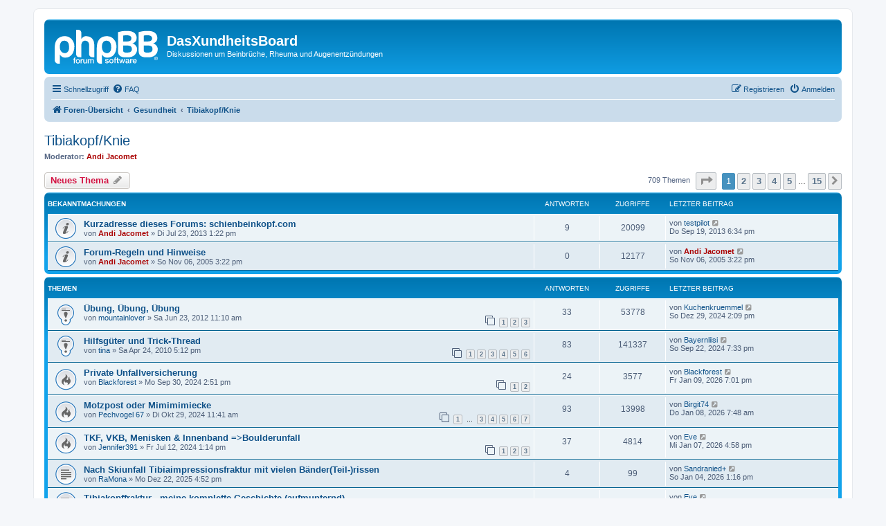

--- FILE ---
content_type: text/html; charset=UTF-8
request_url: https://www.jacomet.ch/themen/board/viewforum.php?f=2&sid=0aea419f9aace0f2899c6caada24651f
body_size: 13189
content:
<!DOCTYPE html>
<html dir="ltr" lang="de">
<head>
<meta charset="utf-8" />
<meta http-equiv="X-UA-Compatible" content="IE=edge">
<meta name="viewport" content="width=device-width, initial-scale=1" />

<title>Tibiakopf/Knie - DasXundheitsBoard</title>


	<link rel="canonical" href="https://www.jacomet.ch/themen/board/viewforum.php?f=2">

<!--
	phpBB style name: prosilver
	Based on style:   prosilver (this is the default phpBB3 style)
	Original author:  Tom Beddard ( http://www.subBlue.com/ )
	Modified by:
-->

<link href="./assets/css/font-awesome.min.css?assets_version=13" rel="stylesheet">
<link href="./styles/prosilver/theme/stylesheet.css?assets_version=13" rel="stylesheet">
<link href="./styles/prosilver/theme/de/stylesheet.css?assets_version=13" rel="stylesheet">




<!--[if lte IE 9]>
	<link href="./styles/prosilver/theme/tweaks.css?assets_version=13" rel="stylesheet">
<![endif]-->


<link href="./ext/phpbb/pages/styles/prosilver/theme/pages_common.css?assets_version=13" rel="stylesheet" media="screen">



</head>
<body id="phpbb" class="nojs notouch section-viewforum ltr ">


<div id="wrap" class="wrap">
	<a id="top" class="top-anchor" accesskey="t"></a>
	<div id="page-header">
		<div class="headerbar" role="banner">
					<div class="inner">

			<div id="site-description" class="site-description">
		<a id="logo" class="logo" href="./index.php?sid=749fe8aa9abd980bf9086da017035a83" title="Foren-Übersicht">
					<span class="site_logo"></span>
				</a>
				<h1>DasXundheitsBoard</h1>
				<p>Diskussionen um Beinbrüche, Rheuma und Augenentzündungen</p>
				<p class="skiplink"><a href="#start_here">Zum Inhalt</a></p>
			</div>

									
			</div>
					</div>
				<div class="navbar" role="navigation">
	<div class="inner">

	<ul id="nav-main" class="nav-main linklist" role="menubar">

		<li id="quick-links" class="quick-links dropdown-container responsive-menu hidden" data-skip-responsive="true">
			<a href="#" class="dropdown-trigger">
				<i class="icon fa-bars fa-fw" aria-hidden="true"></i><span>Schnellzugriff</span>
			</a>
			<div class="dropdown">
				<div class="pointer"><div class="pointer-inner"></div></div>
				<ul class="dropdown-contents" role="menu">
					
					
											<li class="separator"></li>
													<li>
								<a href="./memberlist.php?sid=749fe8aa9abd980bf9086da017035a83" role="menuitem">
									<i class="icon fa-group fa-fw" aria-hidden="true"></i><span>Mitglieder</span>
								</a>
							</li>
																			<li>
								<a href="./memberlist.php?mode=team&amp;sid=749fe8aa9abd980bf9086da017035a83" role="menuitem">
									<i class="icon fa-shield fa-fw" aria-hidden="true"></i><span>Das Team</span>
								</a>
							</li>
																<li class="separator"></li>

									</ul>
			</div>
		</li>

				<li data-skip-responsive="true">
			<a href="/themen/board/app.php/help/faq?sid=749fe8aa9abd980bf9086da017035a83" rel="help" title="Häufig gestellte Fragen" role="menuitem">
				<i class="icon fa-question-circle fa-fw" aria-hidden="true"></i><span>FAQ</span>
			</a>
		</li>
						
			<li class="rightside"  data-skip-responsive="true">
			<a href="./ucp.php?mode=login&amp;redirect=viewforum.php%3Ff%3D2&amp;sid=749fe8aa9abd980bf9086da017035a83" title="Anmelden" accesskey="x" role="menuitem">
				<i class="icon fa-power-off fa-fw" aria-hidden="true"></i><span>Anmelden</span>
			</a>
		</li>
					<li class="rightside" data-skip-responsive="true">
				<a href="./ucp.php?mode=register&amp;sid=749fe8aa9abd980bf9086da017035a83" role="menuitem">
					<i class="icon fa-pencil-square-o  fa-fw" aria-hidden="true"></i><span>Registrieren</span>
				</a>
			</li>
						</ul>

	<ul id="nav-breadcrumbs" class="nav-breadcrumbs linklist navlinks" role="menubar">
				
		
		<li class="breadcrumbs" itemscope itemtype="https://schema.org/BreadcrumbList">

			
							<span class="crumb" itemtype="https://schema.org/ListItem" itemprop="itemListElement" itemscope><a itemprop="item" href="./index.php?sid=749fe8aa9abd980bf9086da017035a83" accesskey="h" data-navbar-reference="index"><i class="icon fa-home fa-fw"></i><span itemprop="name">Foren-Übersicht</span></a><meta itemprop="position" content="1" /></span>

											
								<span class="crumb" itemtype="https://schema.org/ListItem" itemprop="itemListElement" itemscope data-forum-id="5"><a itemprop="item" href="./viewforum.php?f=5&amp;sid=749fe8aa9abd980bf9086da017035a83"><span itemprop="name">Gesundheit</span></a><meta itemprop="position" content="2" /></span>
															
								<span class="crumb" itemtype="https://schema.org/ListItem" itemprop="itemListElement" itemscope data-forum-id="2"><a itemprop="item" href="./viewforum.php?f=2&amp;sid=749fe8aa9abd980bf9086da017035a83"><span itemprop="name">Tibiakopf/Knie</span></a><meta itemprop="position" content="3" /></span>
							
					</li>

		
			</ul>

	</div>
</div>
	</div>

	
	<a id="start_here" class="anchor"></a>
	<div id="page-body" class="page-body" role="main">
		
		<h2 class="forum-title"><a href="./viewforum.php?f=2&amp;sid=749fe8aa9abd980bf9086da017035a83">Tibiakopf/Knie</a></h2>
<div>
	<!-- NOTE: remove the style="display: none" when you want to have the forum description on the forum body -->
	<div style="display: none !important;">Geschichten und Meinungen rund um Beinbrüche und Knieprobleme<br /></div>	<p><strong>Moderator:</strong> <a href="./memberlist.php?mode=viewprofile&amp;u=2&amp;sid=749fe8aa9abd980bf9086da017035a83" style="color: #AA0000;" class="username-coloured">Andi Jacomet</a></p></div>



	<div class="action-bar bar-top">

				
		<a href="./posting.php?mode=post&amp;f=2&amp;sid=749fe8aa9abd980bf9086da017035a83" class="button" title="Neues Thema erstellen">
							<span>Neues Thema</span> <i class="icon fa-pencil fa-fw" aria-hidden="true"></i>
					</a>
				
	
	<div class="pagination">
				709 Themen
					<ul>
	<li class="dropdown-container dropdown-button-control dropdown-page-jump page-jump">
		<a class="button button-icon-only dropdown-trigger" href="#" title="Klicke, um auf Seite … zu gehen" role="button"><i class="icon fa-level-down fa-rotate-270" aria-hidden="true"></i><span class="sr-only">Seite <strong>1</strong> von <strong>15</strong></span></a>
		<div class="dropdown">
			<div class="pointer"><div class="pointer-inner"></div></div>
			<ul class="dropdown-contents">
				<li>Gehe zu Seite:</li>
				<li class="page-jump-form">
					<input type="number" name="page-number" min="1" max="999999" title="Gib die Nummer der Seite an, zu der du gehen möchtest." class="inputbox tiny" data-per-page="50" data-base-url=".&#x2F;viewforum.php&#x3F;f&#x3D;2&amp;amp&#x3B;sid&#x3D;749fe8aa9abd980bf9086da017035a83" data-start-name="start" />
					<input class="button2" value="Los" type="button" />
				</li>
			</ul>
		</div>
	</li>
		<li class="active"><span>1</span></li>
				<li><a class="button" href="./viewforum.php?f=2&amp;sid=749fe8aa9abd980bf9086da017035a83&amp;start=50" role="button">2</a></li>
				<li><a class="button" href="./viewforum.php?f=2&amp;sid=749fe8aa9abd980bf9086da017035a83&amp;start=100" role="button">3</a></li>
				<li><a class="button" href="./viewforum.php?f=2&amp;sid=749fe8aa9abd980bf9086da017035a83&amp;start=150" role="button">4</a></li>
				<li><a class="button" href="./viewforum.php?f=2&amp;sid=749fe8aa9abd980bf9086da017035a83&amp;start=200" role="button">5</a></li>
			<li class="ellipsis" role="separator"><span>…</span></li>
				<li><a class="button" href="./viewforum.php?f=2&amp;sid=749fe8aa9abd980bf9086da017035a83&amp;start=700" role="button">15</a></li>
				<li class="arrow next"><a class="button button-icon-only" href="./viewforum.php?f=2&amp;sid=749fe8aa9abd980bf9086da017035a83&amp;start=50" rel="next" role="button"><i class="icon fa-chevron-right fa-fw" aria-hidden="true"></i><span class="sr-only">Nächste</span></a></li>
	</ul>
			</div>

	</div>




	
			<div class="forumbg announcement">
		<div class="inner">
		<ul class="topiclist">
			<li class="header">
				<dl class="row-item">
					<dt><div class="list-inner">Bekanntmachungen</div></dt>
					<dd class="posts">Antworten</dd>
					<dd class="views">Zugriffe</dd>
					<dd class="lastpost"><span>Letzter Beitrag</span></dd>
				</dl>
			</li>
		</ul>
		<ul class="topiclist topics">
	
				<li class="row bg1 announce">
						<dl class="row-item announce_read">
				<dt title="Keine ungelesenen Beiträge">
										<div class="list-inner">
																		<a href="./viewtopic.php?t=562&amp;sid=749fe8aa9abd980bf9086da017035a83" class="topictitle">Kurzadresse dieses Forums: schienbeinkopf.com</a>																								<br />
						
												<div class="responsive-show" style="display: none;">
							Letzter Beitrag von <a href="./memberlist.php?mode=viewprofile&amp;u=219&amp;sid=749fe8aa9abd980bf9086da017035a83" class="username">testpilot</a> &laquo; <a href="./viewtopic.php?p=13992&amp;sid=749fe8aa9abd980bf9086da017035a83#p13992" title="Gehe zum letzten Beitrag"><time datetime="2013-09-19T17:34:07+00:00">Do Sep 19, 2013 6:34 pm</time></a>
													</div>
														<span class="responsive-show left-box" style="display: none;">Antworten: <strong>9</strong></span>
													
						<div class="topic-poster responsive-hide left-box">
																												von <a href="./memberlist.php?mode=viewprofile&amp;u=2&amp;sid=749fe8aa9abd980bf9086da017035a83" style="color: #AA0000;" class="username-coloured">Andi Jacomet</a> &raquo; <time datetime="2013-07-23T12:22:07+00:00">Di Jul 23, 2013 1:22 pm</time>
																				</div>

						
											</div>
				</dt>
				<dd class="posts">9 <dfn>Antworten</dfn></dd>
				<dd class="views">20099 <dfn>Zugriffe</dfn></dd>
				<dd class="lastpost">
					<span><dfn>Letzter Beitrag </dfn>von <a href="./memberlist.php?mode=viewprofile&amp;u=219&amp;sid=749fe8aa9abd980bf9086da017035a83" class="username">testpilot</a>													<a href="./viewtopic.php?p=13992&amp;sid=749fe8aa9abd980bf9086da017035a83#p13992" title="Gehe zum letzten Beitrag">
								<i class="icon fa-external-link-square fa-fw icon-lightgray icon-md" aria-hidden="true"></i><span class="sr-only"></span>
							</a>
												<br /><time datetime="2013-09-19T17:34:07+00:00">Do Sep 19, 2013 6:34 pm</time>
					</span>
				</dd>
			</dl>
					</li>
		
	

	
	
				<li class="row bg2 announce">
						<dl class="row-item announce_read">
				<dt title="Keine ungelesenen Beiträge">
										<div class="list-inner">
																		<a href="./viewtopic.php?t=65&amp;sid=749fe8aa9abd980bf9086da017035a83" class="topictitle">Forum-Regeln und Hinweise</a>																								<br />
						
												<div class="responsive-show" style="display: none;">
							Letzter Beitrag von <a href="./memberlist.php?mode=viewprofile&amp;u=2&amp;sid=749fe8aa9abd980bf9086da017035a83" style="color: #AA0000;" class="username-coloured">Andi Jacomet</a> &laquo; <a href="./viewtopic.php?p=74&amp;sid=749fe8aa9abd980bf9086da017035a83#p74" title="Gehe zum letzten Beitrag"><time datetime="2005-11-06T14:22:04+00:00">So Nov 06, 2005 3:22 pm</time></a>
													</div>
													
						<div class="topic-poster responsive-hide left-box">
																												von <a href="./memberlist.php?mode=viewprofile&amp;u=2&amp;sid=749fe8aa9abd980bf9086da017035a83" style="color: #AA0000;" class="username-coloured">Andi Jacomet</a> &raquo; <time datetime="2005-11-06T14:22:04+00:00">So Nov 06, 2005 3:22 pm</time>
																				</div>

						
											</div>
				</dt>
				<dd class="posts">0 <dfn>Antworten</dfn></dd>
				<dd class="views">12177 <dfn>Zugriffe</dfn></dd>
				<dd class="lastpost">
					<span><dfn>Letzter Beitrag </dfn>von <a href="./memberlist.php?mode=viewprofile&amp;u=2&amp;sid=749fe8aa9abd980bf9086da017035a83" style="color: #AA0000;" class="username-coloured">Andi Jacomet</a>													<a href="./viewtopic.php?p=74&amp;sid=749fe8aa9abd980bf9086da017035a83#p74" title="Gehe zum letzten Beitrag">
								<i class="icon fa-external-link-square fa-fw icon-lightgray icon-md" aria-hidden="true"></i><span class="sr-only"></span>
							</a>
												<br /><time datetime="2005-11-06T14:22:04+00:00">So Nov 06, 2005 3:22 pm</time>
					</span>
				</dd>
			</dl>
					</li>
		
	

			</ul>
		</div>
	</div>
	
			<div class="forumbg">
		<div class="inner">
		<ul class="topiclist">
			<li class="header">
				<dl class="row-item">
					<dt><div class="list-inner">Themen</div></dt>
					<dd class="posts">Antworten</dd>
					<dd class="views">Zugriffe</dd>
					<dd class="lastpost"><span>Letzter Beitrag</span></dd>
				</dl>
			</li>
		</ul>
		<ul class="topiclist topics">
	
				<li class="row bg1 sticky">
						<dl class="row-item sticky_read">
				<dt title="Keine ungelesenen Beiträge">
										<div class="list-inner">
																		<a href="./viewtopic.php?t=520&amp;sid=749fe8aa9abd980bf9086da017035a83" class="topictitle">Übung, Übung, Übung</a>																								<br />
						
												<div class="responsive-show" style="display: none;">
							Letzter Beitrag von <a href="./memberlist.php?mode=viewprofile&amp;u=827&amp;sid=749fe8aa9abd980bf9086da017035a83" class="username">Kuchenkruemmel</a> &laquo; <a href="./viewtopic.php?p=18477&amp;sid=749fe8aa9abd980bf9086da017035a83#p18477" title="Gehe zum letzten Beitrag"><time datetime="2024-12-29T13:09:41+00:00">So Dez 29, 2024 2:09 pm</time></a>
													</div>
														<span class="responsive-show left-box" style="display: none;">Antworten: <strong>33</strong></span>
													
						<div class="topic-poster responsive-hide left-box">
																												von <a href="./memberlist.php?mode=viewprofile&amp;u=396&amp;sid=749fe8aa9abd980bf9086da017035a83" class="username">mountainlover</a> &raquo; <time datetime="2012-06-23T10:10:03+00:00">Sa Jun 23, 2012 11:10 am</time>
																				</div>

												<div class="pagination">
							<span><i class="icon fa-clone fa-fw" aria-hidden="true"></i></span>
							<ul>
															<li><a class="button" href="./viewtopic.php?t=520&amp;sid=749fe8aa9abd980bf9086da017035a83">1</a></li>
																							<li><a class="button" href="./viewtopic.php?t=520&amp;sid=749fe8aa9abd980bf9086da017035a83&amp;start=15">2</a></li>
																							<li><a class="button" href="./viewtopic.php?t=520&amp;sid=749fe8aa9abd980bf9086da017035a83&amp;start=30">3</a></li>
																																													</ul>
						</div>
						
											</div>
				</dt>
				<dd class="posts">33 <dfn>Antworten</dfn></dd>
				<dd class="views">53778 <dfn>Zugriffe</dfn></dd>
				<dd class="lastpost">
					<span><dfn>Letzter Beitrag </dfn>von <a href="./memberlist.php?mode=viewprofile&amp;u=827&amp;sid=749fe8aa9abd980bf9086da017035a83" class="username">Kuchenkruemmel</a>													<a href="./viewtopic.php?p=18477&amp;sid=749fe8aa9abd980bf9086da017035a83#p18477" title="Gehe zum letzten Beitrag">
								<i class="icon fa-external-link-square fa-fw icon-lightgray icon-md" aria-hidden="true"></i><span class="sr-only"></span>
							</a>
												<br /><time datetime="2024-12-29T13:09:41+00:00">So Dez 29, 2024 2:09 pm</time>
					</span>
				</dd>
			</dl>
					</li>
		
	

	
	
				<li class="row bg2 sticky">
						<dl class="row-item sticky_read">
				<dt title="Keine ungelesenen Beiträge">
										<div class="list-inner">
																		<a href="./viewtopic.php?t=295&amp;sid=749fe8aa9abd980bf9086da017035a83" class="topictitle">Hilfsgüter und Trick-Thread</a>																								<br />
						
												<div class="responsive-show" style="display: none;">
							Letzter Beitrag von <a href="./memberlist.php?mode=viewprofile&amp;u=825&amp;sid=749fe8aa9abd980bf9086da017035a83" class="username">Bayernliisi</a> &laquo; <a href="./viewtopic.php?p=18232&amp;sid=749fe8aa9abd980bf9086da017035a83#p18232" title="Gehe zum letzten Beitrag"><time datetime="2024-09-22T18:33:08+00:00">So Sep 22, 2024 7:33 pm</time></a>
													</div>
														<span class="responsive-show left-box" style="display: none;">Antworten: <strong>83</strong></span>
													
						<div class="topic-poster responsive-hide left-box">
																												von <a href="./memberlist.php?mode=viewprofile&amp;u=215&amp;sid=749fe8aa9abd980bf9086da017035a83" class="username">tina</a> &raquo; <time datetime="2010-04-24T16:12:33+00:00">Sa Apr 24, 2010 5:12 pm</time>
																				</div>

												<div class="pagination">
							<span><i class="icon fa-clone fa-fw" aria-hidden="true"></i></span>
							<ul>
															<li><a class="button" href="./viewtopic.php?t=295&amp;sid=749fe8aa9abd980bf9086da017035a83">1</a></li>
																							<li><a class="button" href="./viewtopic.php?t=295&amp;sid=749fe8aa9abd980bf9086da017035a83&amp;start=15">2</a></li>
																							<li><a class="button" href="./viewtopic.php?t=295&amp;sid=749fe8aa9abd980bf9086da017035a83&amp;start=30">3</a></li>
																							<li><a class="button" href="./viewtopic.php?t=295&amp;sid=749fe8aa9abd980bf9086da017035a83&amp;start=45">4</a></li>
																							<li><a class="button" href="./viewtopic.php?t=295&amp;sid=749fe8aa9abd980bf9086da017035a83&amp;start=60">5</a></li>
																							<li><a class="button" href="./viewtopic.php?t=295&amp;sid=749fe8aa9abd980bf9086da017035a83&amp;start=75">6</a></li>
																																													</ul>
						</div>
						
											</div>
				</dt>
				<dd class="posts">83 <dfn>Antworten</dfn></dd>
				<dd class="views">141337 <dfn>Zugriffe</dfn></dd>
				<dd class="lastpost">
					<span><dfn>Letzter Beitrag </dfn>von <a href="./memberlist.php?mode=viewprofile&amp;u=825&amp;sid=749fe8aa9abd980bf9086da017035a83" class="username">Bayernliisi</a>													<a href="./viewtopic.php?p=18232&amp;sid=749fe8aa9abd980bf9086da017035a83#p18232" title="Gehe zum letzten Beitrag">
								<i class="icon fa-external-link-square fa-fw icon-lightgray icon-md" aria-hidden="true"></i><span class="sr-only"></span>
							</a>
												<br /><time datetime="2024-09-22T18:33:08+00:00">So Sep 22, 2024 7:33 pm</time>
					</span>
				</dd>
			</dl>
					</li>
		
	

	
	
				<li class="row bg1">
						<dl class="row-item topic_read_hot">
				<dt title="Keine ungelesenen Beiträge">
										<div class="list-inner">
																		<a href="./viewtopic.php?t=824&amp;sid=749fe8aa9abd980bf9086da017035a83" class="topictitle">Private Unfallversicherung</a>																								<br />
						
												<div class="responsive-show" style="display: none;">
							Letzter Beitrag von <a href="./memberlist.php?mode=viewprofile&amp;u=804&amp;sid=749fe8aa9abd980bf9086da017035a83" class="username">Blackforest</a> &laquo; <a href="./viewtopic.php?p=18816&amp;sid=749fe8aa9abd980bf9086da017035a83#p18816" title="Gehe zum letzten Beitrag"><time datetime="2026-01-09T18:01:27+00:00">Fr Jan 09, 2026 7:01 pm</time></a>
													</div>
														<span class="responsive-show left-box" style="display: none;">Antworten: <strong>24</strong></span>
													
						<div class="topic-poster responsive-hide left-box">
																												von <a href="./memberlist.php?mode=viewprofile&amp;u=804&amp;sid=749fe8aa9abd980bf9086da017035a83" class="username">Blackforest</a> &raquo; <time datetime="2024-09-30T13:51:48+00:00">Mo Sep 30, 2024 2:51 pm</time>
																				</div>

												<div class="pagination">
							<span><i class="icon fa-clone fa-fw" aria-hidden="true"></i></span>
							<ul>
															<li><a class="button" href="./viewtopic.php?t=824&amp;sid=749fe8aa9abd980bf9086da017035a83">1</a></li>
																							<li><a class="button" href="./viewtopic.php?t=824&amp;sid=749fe8aa9abd980bf9086da017035a83&amp;start=15">2</a></li>
																																													</ul>
						</div>
						
											</div>
				</dt>
				<dd class="posts">24 <dfn>Antworten</dfn></dd>
				<dd class="views">3577 <dfn>Zugriffe</dfn></dd>
				<dd class="lastpost">
					<span><dfn>Letzter Beitrag </dfn>von <a href="./memberlist.php?mode=viewprofile&amp;u=804&amp;sid=749fe8aa9abd980bf9086da017035a83" class="username">Blackforest</a>													<a href="./viewtopic.php?p=18816&amp;sid=749fe8aa9abd980bf9086da017035a83#p18816" title="Gehe zum letzten Beitrag">
								<i class="icon fa-external-link-square fa-fw icon-lightgray icon-md" aria-hidden="true"></i><span class="sr-only"></span>
							</a>
												<br /><time datetime="2026-01-09T18:01:27+00:00">Fr Jan 09, 2026 7:01 pm</time>
					</span>
				</dd>
			</dl>
					</li>
		
	

	
	
				<li class="row bg2">
						<dl class="row-item topic_read_hot">
				<dt title="Keine ungelesenen Beiträge">
										<div class="list-inner">
																		<a href="./viewtopic.php?t=825&amp;sid=749fe8aa9abd980bf9086da017035a83" class="topictitle">Motzpost oder Mimimimiecke</a>																								<br />
						
												<div class="responsive-show" style="display: none;">
							Letzter Beitrag von <a href="./memberlist.php?mode=viewprofile&amp;u=790&amp;sid=749fe8aa9abd980bf9086da017035a83" class="username">Birgit74</a> &laquo; <a href="./viewtopic.php?p=18815&amp;sid=749fe8aa9abd980bf9086da017035a83#p18815" title="Gehe zum letzten Beitrag"><time datetime="2026-01-08T06:48:49+00:00">Do Jan 08, 2026 7:48 am</time></a>
													</div>
														<span class="responsive-show left-box" style="display: none;">Antworten: <strong>93</strong></span>
													
						<div class="topic-poster responsive-hide left-box">
																												von <a href="./memberlist.php?mode=viewprofile&amp;u=812&amp;sid=749fe8aa9abd980bf9086da017035a83" class="username">Pechvogel 67</a> &raquo; <time datetime="2024-10-29T10:41:25+00:00">Di Okt 29, 2024 11:41 am</time>
																				</div>

												<div class="pagination">
							<span><i class="icon fa-clone fa-fw" aria-hidden="true"></i></span>
							<ul>
															<li><a class="button" href="./viewtopic.php?t=825&amp;sid=749fe8aa9abd980bf9086da017035a83">1</a></li>
																							<li class="ellipsis"><span>…</span></li>
																							<li><a class="button" href="./viewtopic.php?t=825&amp;sid=749fe8aa9abd980bf9086da017035a83&amp;start=30">3</a></li>
																							<li><a class="button" href="./viewtopic.php?t=825&amp;sid=749fe8aa9abd980bf9086da017035a83&amp;start=45">4</a></li>
																							<li><a class="button" href="./viewtopic.php?t=825&amp;sid=749fe8aa9abd980bf9086da017035a83&amp;start=60">5</a></li>
																							<li><a class="button" href="./viewtopic.php?t=825&amp;sid=749fe8aa9abd980bf9086da017035a83&amp;start=75">6</a></li>
																							<li><a class="button" href="./viewtopic.php?t=825&amp;sid=749fe8aa9abd980bf9086da017035a83&amp;start=90">7</a></li>
																																													</ul>
						</div>
						
											</div>
				</dt>
				<dd class="posts">93 <dfn>Antworten</dfn></dd>
				<dd class="views">13998 <dfn>Zugriffe</dfn></dd>
				<dd class="lastpost">
					<span><dfn>Letzter Beitrag </dfn>von <a href="./memberlist.php?mode=viewprofile&amp;u=790&amp;sid=749fe8aa9abd980bf9086da017035a83" class="username">Birgit74</a>													<a href="./viewtopic.php?p=18815&amp;sid=749fe8aa9abd980bf9086da017035a83#p18815" title="Gehe zum letzten Beitrag">
								<i class="icon fa-external-link-square fa-fw icon-lightgray icon-md" aria-hidden="true"></i><span class="sr-only"></span>
							</a>
												<br /><time datetime="2026-01-08T06:48:49+00:00">Do Jan 08, 2026 7:48 am</time>
					</span>
				</dd>
			</dl>
					</li>
		
	

	
	
				<li class="row bg1">
						<dl class="row-item topic_read_hot">
				<dt title="Keine ungelesenen Beiträge">
										<div class="list-inner">
																		<a href="./viewtopic.php?t=820&amp;sid=749fe8aa9abd980bf9086da017035a83" class="topictitle">TKF, VKB, Menisken &amp; Innenband =&gt;Boulderunfall</a>																								<br />
						
												<div class="responsive-show" style="display: none;">
							Letzter Beitrag von <a href="./memberlist.php?mode=viewprofile&amp;u=771&amp;sid=749fe8aa9abd980bf9086da017035a83" class="username">Eve</a> &laquo; <a href="./viewtopic.php?p=18813&amp;sid=749fe8aa9abd980bf9086da017035a83#p18813" title="Gehe zum letzten Beitrag"><time datetime="2026-01-07T15:58:00+00:00">Mi Jan 07, 2026 4:58 pm</time></a>
													</div>
														<span class="responsive-show left-box" style="display: none;">Antworten: <strong>37</strong></span>
													
						<div class="topic-poster responsive-hide left-box">
																												von <a href="./memberlist.php?mode=viewprofile&amp;u=823&amp;sid=749fe8aa9abd980bf9086da017035a83" class="username">Jennifer391</a> &raquo; <time datetime="2024-07-12T12:14:41+00:00">Fr Jul 12, 2024 1:14 pm</time>
																				</div>

												<div class="pagination">
							<span><i class="icon fa-clone fa-fw" aria-hidden="true"></i></span>
							<ul>
															<li><a class="button" href="./viewtopic.php?t=820&amp;sid=749fe8aa9abd980bf9086da017035a83">1</a></li>
																							<li><a class="button" href="./viewtopic.php?t=820&amp;sid=749fe8aa9abd980bf9086da017035a83&amp;start=15">2</a></li>
																							<li><a class="button" href="./viewtopic.php?t=820&amp;sid=749fe8aa9abd980bf9086da017035a83&amp;start=30">3</a></li>
																																													</ul>
						</div>
						
											</div>
				</dt>
				<dd class="posts">37 <dfn>Antworten</dfn></dd>
				<dd class="views">4814 <dfn>Zugriffe</dfn></dd>
				<dd class="lastpost">
					<span><dfn>Letzter Beitrag </dfn>von <a href="./memberlist.php?mode=viewprofile&amp;u=771&amp;sid=749fe8aa9abd980bf9086da017035a83" class="username">Eve</a>													<a href="./viewtopic.php?p=18813&amp;sid=749fe8aa9abd980bf9086da017035a83#p18813" title="Gehe zum letzten Beitrag">
								<i class="icon fa-external-link-square fa-fw icon-lightgray icon-md" aria-hidden="true"></i><span class="sr-only"></span>
							</a>
												<br /><time datetime="2026-01-07T15:58:00+00:00">Mi Jan 07, 2026 4:58 pm</time>
					</span>
				</dd>
			</dl>
					</li>
		
	

	
	
				<li class="row bg2">
						<dl class="row-item topic_read">
				<dt title="Keine ungelesenen Beiträge">
										<div class="list-inner">
																		<a href="./viewtopic.php?t=838&amp;sid=749fe8aa9abd980bf9086da017035a83" class="topictitle">Nach Skiunfall Tibiaimpressionsfraktur mit vielen Bänder(Teil-)rissen</a>																								<br />
						
												<div class="responsive-show" style="display: none;">
							Letzter Beitrag von <a href="./memberlist.php?mode=viewprofile&amp;u=784&amp;sid=749fe8aa9abd980bf9086da017035a83" class="username">Sandranied+</a> &laquo; <a href="./viewtopic.php?p=18806&amp;sid=749fe8aa9abd980bf9086da017035a83#p18806" title="Gehe zum letzten Beitrag"><time datetime="2026-01-04T12:16:29+00:00">So Jan 04, 2026 1:16 pm</time></a>
													</div>
														<span class="responsive-show left-box" style="display: none;">Antworten: <strong>4</strong></span>
													
						<div class="topic-poster responsive-hide left-box">
																												von <a href="./memberlist.php?mode=viewprofile&amp;u=842&amp;sid=749fe8aa9abd980bf9086da017035a83" class="username">RaMona</a> &raquo; <time datetime="2025-12-22T15:52:08+00:00">Mo Dez 22, 2025 4:52 pm</time>
																				</div>

						
											</div>
				</dt>
				<dd class="posts">4 <dfn>Antworten</dfn></dd>
				<dd class="views">99 <dfn>Zugriffe</dfn></dd>
				<dd class="lastpost">
					<span><dfn>Letzter Beitrag </dfn>von <a href="./memberlist.php?mode=viewprofile&amp;u=784&amp;sid=749fe8aa9abd980bf9086da017035a83" class="username">Sandranied+</a>													<a href="./viewtopic.php?p=18806&amp;sid=749fe8aa9abd980bf9086da017035a83#p18806" title="Gehe zum letzten Beitrag">
								<i class="icon fa-external-link-square fa-fw icon-lightgray icon-md" aria-hidden="true"></i><span class="sr-only"></span>
							</a>
												<br /><time datetime="2026-01-04T12:16:29+00:00">So Jan 04, 2026 1:16 pm</time>
					</span>
				</dd>
			</dl>
					</li>
		
	

	
	
				<li class="row bg1">
						<dl class="row-item topic_read">
				<dt title="Keine ungelesenen Beiträge">
										<div class="list-inner">
																		<a href="./viewtopic.php?t=837&amp;sid=749fe8aa9abd980bf9086da017035a83" class="topictitle">Tibiakopffraktur - meine komplette Geschichte (aufmunternd)</a>																								<br />
						
												<div class="responsive-show" style="display: none;">
							Letzter Beitrag von <a href="./memberlist.php?mode=viewprofile&amp;u=771&amp;sid=749fe8aa9abd980bf9086da017035a83" class="username">Eve</a> &laquo; <a href="./viewtopic.php?p=18774&amp;sid=749fe8aa9abd980bf9086da017035a83#p18774" title="Gehe zum letzten Beitrag"><time datetime="2025-10-22T12:36:20+00:00">Mi Okt 22, 2025 1:36 pm</time></a>
													</div>
														<span class="responsive-show left-box" style="display: none;">Antworten: <strong>4</strong></span>
													
						<div class="topic-poster responsive-hide left-box">
																												von <a href="./memberlist.php?mode=viewprofile&amp;u=834&amp;sid=749fe8aa9abd980bf9086da017035a83" class="username">MrYY</a> &raquo; <time datetime="2025-10-13T21:03:39+00:00">Mo Okt 13, 2025 10:03 pm</time>
																				</div>

						
											</div>
				</dt>
				<dd class="posts">4 <dfn>Antworten</dfn></dd>
				<dd class="views">318 <dfn>Zugriffe</dfn></dd>
				<dd class="lastpost">
					<span><dfn>Letzter Beitrag </dfn>von <a href="./memberlist.php?mode=viewprofile&amp;u=771&amp;sid=749fe8aa9abd980bf9086da017035a83" class="username">Eve</a>													<a href="./viewtopic.php?p=18774&amp;sid=749fe8aa9abd980bf9086da017035a83#p18774" title="Gehe zum letzten Beitrag">
								<i class="icon fa-external-link-square fa-fw icon-lightgray icon-md" aria-hidden="true"></i><span class="sr-only"></span>
							</a>
												<br /><time datetime="2025-10-22T12:36:20+00:00">Mi Okt 22, 2025 1:36 pm</time>
					</span>
				</dd>
			</dl>
					</li>
		
	

	
	
				<li class="row bg2">
						<dl class="row-item topic_read">
				<dt title="Keine ungelesenen Beiträge">
										<div class="list-inner">
																		<a href="./viewtopic.php?t=836&amp;sid=749fe8aa9abd980bf9086da017035a83" class="topictitle">Tibiakopffraktur konservativ nach Reitunfall</a>																								<br />
						
												<div class="responsive-show" style="display: none;">
							Letzter Beitrag von <a href="./memberlist.php?mode=viewprofile&amp;u=839&amp;sid=749fe8aa9abd980bf9086da017035a83" class="username">DoroF</a> &laquo; <a href="./viewtopic.php?p=18765&amp;sid=749fe8aa9abd980bf9086da017035a83#p18765" title="Gehe zum letzten Beitrag"><time datetime="2025-09-23T14:25:04+00:00">Di Sep 23, 2025 3:25 pm</time></a>
													</div>
														<span class="responsive-show left-box" style="display: none;">Antworten: <strong>2</strong></span>
													
						<div class="topic-poster responsive-hide left-box">
																												von <a href="./memberlist.php?mode=viewprofile&amp;u=839&amp;sid=749fe8aa9abd980bf9086da017035a83" class="username">DoroF</a> &raquo; <time datetime="2025-09-01T10:12:21+00:00">Mo Sep 01, 2025 11:12 am</time>
																				</div>

						
											</div>
				</dt>
				<dd class="posts">2 <dfn>Antworten</dfn></dd>
				<dd class="views">163 <dfn>Zugriffe</dfn></dd>
				<dd class="lastpost">
					<span><dfn>Letzter Beitrag </dfn>von <a href="./memberlist.php?mode=viewprofile&amp;u=839&amp;sid=749fe8aa9abd980bf9086da017035a83" class="username">DoroF</a>													<a href="./viewtopic.php?p=18765&amp;sid=749fe8aa9abd980bf9086da017035a83#p18765" title="Gehe zum letzten Beitrag">
								<i class="icon fa-external-link-square fa-fw icon-lightgray icon-md" aria-hidden="true"></i><span class="sr-only"></span>
							</a>
												<br /><time datetime="2025-09-23T14:25:04+00:00">Di Sep 23, 2025 3:25 pm</time>
					</span>
				</dd>
			</dl>
					</li>
		
	

	
	
				<li class="row bg1">
						<dl class="row-item topic_read_hot">
				<dt title="Keine ungelesenen Beiträge">
										<div class="list-inner">
																		<a href="./viewtopic.php?t=823&amp;sid=749fe8aa9abd980bf9086da017035a83" class="topictitle">Tibiakopffraktur beidseitig mit 2,6mm Stufe, konservativ behandelt</a>																								<br />
						
												<div class="responsive-show" style="display: none;">
							Letzter Beitrag von <a href="./memberlist.php?mode=viewprofile&amp;u=825&amp;sid=749fe8aa9abd980bf9086da017035a83" class="username">Bayernliisi</a> &laquo; <a href="./viewtopic.php?p=18764&amp;sid=749fe8aa9abd980bf9086da017035a83#p18764" title="Gehe zum letzten Beitrag"><time datetime="2025-09-14T05:10:50+00:00">So Sep 14, 2025 6:10 am</time></a>
													</div>
														<span class="responsive-show left-box" style="display: none;">Antworten: <strong>215</strong></span>
													
						<div class="topic-poster responsive-hide left-box">
																												von <a href="./memberlist.php?mode=viewprofile&amp;u=825&amp;sid=749fe8aa9abd980bf9086da017035a83" class="username">Bayernliisi</a> &raquo; <time datetime="2024-09-15T08:05:36+00:00">So Sep 15, 2024 9:05 am</time>
																				</div>

												<div class="pagination">
							<span><i class="icon fa-clone fa-fw" aria-hidden="true"></i></span>
							<ul>
															<li><a class="button" href="./viewtopic.php?t=823&amp;sid=749fe8aa9abd980bf9086da017035a83">1</a></li>
																							<li class="ellipsis"><span>…</span></li>
																							<li><a class="button" href="./viewtopic.php?t=823&amp;sid=749fe8aa9abd980bf9086da017035a83&amp;start=150">11</a></li>
																							<li><a class="button" href="./viewtopic.php?t=823&amp;sid=749fe8aa9abd980bf9086da017035a83&amp;start=165">12</a></li>
																							<li><a class="button" href="./viewtopic.php?t=823&amp;sid=749fe8aa9abd980bf9086da017035a83&amp;start=180">13</a></li>
																							<li><a class="button" href="./viewtopic.php?t=823&amp;sid=749fe8aa9abd980bf9086da017035a83&amp;start=195">14</a></li>
																							<li><a class="button" href="./viewtopic.php?t=823&amp;sid=749fe8aa9abd980bf9086da017035a83&amp;start=210">15</a></li>
																																													</ul>
						</div>
						
											</div>
				</dt>
				<dd class="posts">215 <dfn>Antworten</dfn></dd>
				<dd class="views">60758 <dfn>Zugriffe</dfn></dd>
				<dd class="lastpost">
					<span><dfn>Letzter Beitrag </dfn>von <a href="./memberlist.php?mode=viewprofile&amp;u=825&amp;sid=749fe8aa9abd980bf9086da017035a83" class="username">Bayernliisi</a>													<a href="./viewtopic.php?p=18764&amp;sid=749fe8aa9abd980bf9086da017035a83#p18764" title="Gehe zum letzten Beitrag">
								<i class="icon fa-external-link-square fa-fw icon-lightgray icon-md" aria-hidden="true"></i><span class="sr-only"></span>
							</a>
												<br /><time datetime="2025-09-14T05:10:50+00:00">So Sep 14, 2025 6:10 am</time>
					</span>
				</dd>
			</dl>
					</li>
		
	

	
	
				<li class="row bg2">
						<dl class="row-item topic_read">
				<dt title="Keine ungelesenen Beiträge">
										<div class="list-inner">
																		<a href="./viewtopic.php?t=831&amp;sid=749fe8aa9abd980bf9086da017035a83" class="topictitle">Tibiatrümmerbruch nach Reitunfall</a>																								<br />
						
												<div class="responsive-show" style="display: none;">
							Letzter Beitrag von <a href="./memberlist.php?mode=viewprofile&amp;u=771&amp;sid=749fe8aa9abd980bf9086da017035a83" class="username">Eve</a> &laquo; <a href="./viewtopic.php?p=18761&amp;sid=749fe8aa9abd980bf9086da017035a83#p18761" title="Gehe zum letzten Beitrag"><time datetime="2025-09-05T20:36:00+00:00">Fr Sep 05, 2025 9:36 pm</time></a>
													</div>
														<span class="responsive-show left-box" style="display: none;">Antworten: <strong>12</strong></span>
													
						<div class="topic-poster responsive-hide left-box">
																												von <a href="./memberlist.php?mode=viewprofile&amp;u=832&amp;sid=749fe8aa9abd980bf9086da017035a83" class="username">Vali</a> &raquo; <time datetime="2025-02-27T23:02:48+00:00">Fr Feb 28, 2025 12:02 am</time>
																				</div>

						
											</div>
				</dt>
				<dd class="posts">12 <dfn>Antworten</dfn></dd>
				<dd class="views">1330 <dfn>Zugriffe</dfn></dd>
				<dd class="lastpost">
					<span><dfn>Letzter Beitrag </dfn>von <a href="./memberlist.php?mode=viewprofile&amp;u=771&amp;sid=749fe8aa9abd980bf9086da017035a83" class="username">Eve</a>													<a href="./viewtopic.php?p=18761&amp;sid=749fe8aa9abd980bf9086da017035a83#p18761" title="Gehe zum letzten Beitrag">
								<i class="icon fa-external-link-square fa-fw icon-lightgray icon-md" aria-hidden="true"></i><span class="sr-only"></span>
							</a>
												<br /><time datetime="2025-09-05T20:36:00+00:00">Fr Sep 05, 2025 9:36 pm</time>
					</span>
				</dd>
			</dl>
					</li>
		
	

	
	
				<li class="row bg1">
						<dl class="row-item topic_read">
				<dt title="Keine ungelesenen Beiträge">
										<div class="list-inner">
																		<a href="./viewtopic.php?t=835&amp;sid=749fe8aa9abd980bf9086da017035a83" class="topictitle">Das Knie zieht bald ein &#128526;</a>																								<br />
						
												<div class="responsive-show" style="display: none;">
							Letzter Beitrag von <a href="./memberlist.php?mode=viewprofile&amp;u=812&amp;sid=749fe8aa9abd980bf9086da017035a83" class="username">Pechvogel 67</a> &laquo; <a href="./viewtopic.php?p=18753&amp;sid=749fe8aa9abd980bf9086da017035a83#p18753" title="Gehe zum letzten Beitrag"><time datetime="2025-08-23T06:27:26+00:00">Sa Aug 23, 2025 7:27 am</time></a>
													</div>
														<span class="responsive-show left-box" style="display: none;">Antworten: <strong>7</strong></span>
													
						<div class="topic-poster responsive-hide left-box">
																												von <a href="./memberlist.php?mode=viewprofile&amp;u=812&amp;sid=749fe8aa9abd980bf9086da017035a83" class="username">Pechvogel 67</a> &raquo; <time datetime="2025-08-18T08:23:11+00:00">Mo Aug 18, 2025 9:23 am</time>
																				</div>

						
											</div>
				</dt>
				<dd class="posts">7 <dfn>Antworten</dfn></dd>
				<dd class="views">555 <dfn>Zugriffe</dfn></dd>
				<dd class="lastpost">
					<span><dfn>Letzter Beitrag </dfn>von <a href="./memberlist.php?mode=viewprofile&amp;u=812&amp;sid=749fe8aa9abd980bf9086da017035a83" class="username">Pechvogel 67</a>													<a href="./viewtopic.php?p=18753&amp;sid=749fe8aa9abd980bf9086da017035a83#p18753" title="Gehe zum letzten Beitrag">
								<i class="icon fa-external-link-square fa-fw icon-lightgray icon-md" aria-hidden="true"></i><span class="sr-only"></span>
							</a>
												<br /><time datetime="2025-08-23T06:27:26+00:00">Sa Aug 23, 2025 7:27 am</time>
					</span>
				</dd>
			</dl>
					</li>
		
	

	
	
				<li class="row bg2">
						<dl class="row-item topic_read">
				<dt title="Keine ungelesenen Beiträge">
										<div class="list-inner">
																		<a href="./viewtopic.php?t=834&amp;sid=749fe8aa9abd980bf9086da017035a83" class="topictitle">Das Reiten</a>																								<br />
						
												<div class="responsive-show" style="display: none;">
							Letzter Beitrag von <a href="./memberlist.php?mode=viewprofile&amp;u=771&amp;sid=749fe8aa9abd980bf9086da017035a83" class="username">Eve</a> &laquo; <a href="./viewtopic.php?p=18749&amp;sid=749fe8aa9abd980bf9086da017035a83#p18749" title="Gehe zum letzten Beitrag"><time datetime="2025-08-21T19:58:00+00:00">Do Aug 21, 2025 8:58 pm</time></a>
													</div>
														<span class="responsive-show left-box" style="display: none;">Antworten: <strong>1</strong></span>
													
						<div class="topic-poster responsive-hide left-box">
																												von <a href="./memberlist.php?mode=viewprofile&amp;u=838&amp;sid=749fe8aa9abd980bf9086da017035a83" class="username">Kerstin_1977_</a> &raquo; <time datetime="2025-08-09T07:57:36+00:00">Sa Aug 09, 2025 8:57 am</time>
																				</div>

						
											</div>
				</dt>
				<dd class="posts">1 <dfn>Antworten</dfn></dd>
				<dd class="views">341 <dfn>Zugriffe</dfn></dd>
				<dd class="lastpost">
					<span><dfn>Letzter Beitrag </dfn>von <a href="./memberlist.php?mode=viewprofile&amp;u=771&amp;sid=749fe8aa9abd980bf9086da017035a83" class="username">Eve</a>													<a href="./viewtopic.php?p=18749&amp;sid=749fe8aa9abd980bf9086da017035a83#p18749" title="Gehe zum letzten Beitrag">
								<i class="icon fa-external-link-square fa-fw icon-lightgray icon-md" aria-hidden="true"></i><span class="sr-only"></span>
							</a>
												<br /><time datetime="2025-08-21T19:58:00+00:00">Do Aug 21, 2025 8:58 pm</time>
					</span>
				</dd>
			</dl>
					</li>
		
	

	
	
				<li class="row bg1">
						<dl class="row-item topic_read_hot">
				<dt title="Keine ungelesenen Beiträge">
										<div class="list-inner">
																		<a href="./viewtopic.php?t=794&amp;sid=749fe8aa9abd980bf9086da017035a83" class="topictitle">Ich bin die Neue</a>																								<br />
						
												<div class="responsive-show" style="display: none;">
							Letzter Beitrag von <a href="./memberlist.php?mode=viewprofile&amp;u=782&amp;sid=749fe8aa9abd980bf9086da017035a83" class="username">Elliker</a> &laquo; <a href="./viewtopic.php?p=18742&amp;sid=749fe8aa9abd980bf9086da017035a83#p18742" title="Gehe zum letzten Beitrag"><time datetime="2025-08-10T10:34:43+00:00">So Aug 10, 2025 11:34 am</time></a>
													</div>
														<span class="responsive-show left-box" style="display: none;">Antworten: <strong>152</strong></span>
													
						<div class="topic-poster responsive-hide left-box">
																												von <a href="./memberlist.php?mode=viewprofile&amp;u=782&amp;sid=749fe8aa9abd980bf9086da017035a83" class="username">Elliker</a> &raquo; <time datetime="2023-01-25T23:14:31+00:00">Do Jan 26, 2023 12:14 am</time>
																				</div>

												<div class="pagination">
							<span><i class="icon fa-clone fa-fw" aria-hidden="true"></i></span>
							<ul>
															<li><a class="button" href="./viewtopic.php?t=794&amp;sid=749fe8aa9abd980bf9086da017035a83">1</a></li>
																							<li class="ellipsis"><span>…</span></li>
																							<li><a class="button" href="./viewtopic.php?t=794&amp;sid=749fe8aa9abd980bf9086da017035a83&amp;start=90">7</a></li>
																							<li><a class="button" href="./viewtopic.php?t=794&amp;sid=749fe8aa9abd980bf9086da017035a83&amp;start=105">8</a></li>
																							<li><a class="button" href="./viewtopic.php?t=794&amp;sid=749fe8aa9abd980bf9086da017035a83&amp;start=120">9</a></li>
																							<li><a class="button" href="./viewtopic.php?t=794&amp;sid=749fe8aa9abd980bf9086da017035a83&amp;start=135">10</a></li>
																							<li><a class="button" href="./viewtopic.php?t=794&amp;sid=749fe8aa9abd980bf9086da017035a83&amp;start=150">11</a></li>
																																													</ul>
						</div>
						
											</div>
				</dt>
				<dd class="posts">152 <dfn>Antworten</dfn></dd>
				<dd class="views">62862 <dfn>Zugriffe</dfn></dd>
				<dd class="lastpost">
					<span><dfn>Letzter Beitrag </dfn>von <a href="./memberlist.php?mode=viewprofile&amp;u=782&amp;sid=749fe8aa9abd980bf9086da017035a83" class="username">Elliker</a>													<a href="./viewtopic.php?p=18742&amp;sid=749fe8aa9abd980bf9086da017035a83#p18742" title="Gehe zum letzten Beitrag">
								<i class="icon fa-external-link-square fa-fw icon-lightgray icon-md" aria-hidden="true"></i><span class="sr-only"></span>
							</a>
												<br /><time datetime="2025-08-10T10:34:43+00:00">So Aug 10, 2025 11:34 am</time>
					</span>
				</dd>
			</dl>
					</li>
		
	

	
	
				<li class="row bg2">
						<dl class="row-item topic_read">
				<dt title="Keine ungelesenen Beiträge">
										<div class="list-inner">
																		<a href="./viewtopic.php?t=817&amp;sid=749fe8aa9abd980bf9086da017035a83" class="topictitle">Skiunfall - zur Abwechslung mal kein Horrorfall</a>																								<br />
						
												<div class="responsive-show" style="display: none;">
							Letzter Beitrag von <a href="./memberlist.php?mode=viewprofile&amp;u=784&amp;sid=749fe8aa9abd980bf9086da017035a83" class="username">Sandranied+</a> &laquo; <a href="./viewtopic.php?p=18737&amp;sid=749fe8aa9abd980bf9086da017035a83#p18737" title="Gehe zum letzten Beitrag"><time datetime="2025-07-21T18:26:10+00:00">Mo Jul 21, 2025 7:26 pm</time></a>
													</div>
														<span class="responsive-show left-box" style="display: none;">Antworten: <strong>3</strong></span>
													
						<div class="topic-poster responsive-hide left-box">
																												von <a href="./memberlist.php?mode=viewprofile&amp;u=819&amp;sid=749fe8aa9abd980bf9086da017035a83" class="username">loewe007</a> &raquo; <time datetime="2024-06-11T03:47:34+00:00">Di Jun 11, 2024 4:47 am</time>
																				</div>

						
											</div>
				</dt>
				<dd class="posts">3 <dfn>Antworten</dfn></dd>
				<dd class="views">1100 <dfn>Zugriffe</dfn></dd>
				<dd class="lastpost">
					<span><dfn>Letzter Beitrag </dfn>von <a href="./memberlist.php?mode=viewprofile&amp;u=784&amp;sid=749fe8aa9abd980bf9086da017035a83" class="username">Sandranied+</a>													<a href="./viewtopic.php?p=18737&amp;sid=749fe8aa9abd980bf9086da017035a83#p18737" title="Gehe zum letzten Beitrag">
								<i class="icon fa-external-link-square fa-fw icon-lightgray icon-md" aria-hidden="true"></i><span class="sr-only"></span>
							</a>
												<br /><time datetime="2025-07-21T18:26:10+00:00">Mo Jul 21, 2025 7:26 pm</time>
					</span>
				</dd>
			</dl>
					</li>
		
	

	
	
				<li class="row bg1">
						<dl class="row-item topic_read">
				<dt title="Keine ungelesenen Beiträge">
										<div class="list-inner">
																		<a href="./viewtopic.php?t=833&amp;sid=749fe8aa9abd980bf9086da017035a83" class="topictitle">Sommerliche Hitze - Wie kommt Euer Knie damit zurecht?</a>																								<br />
						
												<div class="responsive-show" style="display: none;">
							Letzter Beitrag von <a href="./memberlist.php?mode=viewprofile&amp;u=771&amp;sid=749fe8aa9abd980bf9086da017035a83" class="username">Eve</a> &laquo; <a href="./viewtopic.php?p=18735&amp;sid=749fe8aa9abd980bf9086da017035a83#p18735" title="Gehe zum letzten Beitrag"><time datetime="2025-06-28T19:46:52+00:00">Sa Jun 28, 2025 8:46 pm</time></a>
													</div>
														<span class="responsive-show left-box" style="display: none;">Antworten: <strong>3</strong></span>
													
						<div class="topic-poster responsive-hide left-box">
																												von <a href="./memberlist.php?mode=viewprofile&amp;u=771&amp;sid=749fe8aa9abd980bf9086da017035a83" class="username">Eve</a> &raquo; <time datetime="2025-06-22T19:14:02+00:00">So Jun 22, 2025 8:14 pm</time>
																				</div>

						
											</div>
				</dt>
				<dd class="posts">3 <dfn>Antworten</dfn></dd>
				<dd class="views">432 <dfn>Zugriffe</dfn></dd>
				<dd class="lastpost">
					<span><dfn>Letzter Beitrag </dfn>von <a href="./memberlist.php?mode=viewprofile&amp;u=771&amp;sid=749fe8aa9abd980bf9086da017035a83" class="username">Eve</a>													<a href="./viewtopic.php?p=18735&amp;sid=749fe8aa9abd980bf9086da017035a83#p18735" title="Gehe zum letzten Beitrag">
								<i class="icon fa-external-link-square fa-fw icon-lightgray icon-md" aria-hidden="true"></i><span class="sr-only"></span>
							</a>
												<br /><time datetime="2025-06-28T19:46:52+00:00">Sa Jun 28, 2025 8:46 pm</time>
					</span>
				</dd>
			</dl>
					</li>
		
	

	
	
				<li class="row bg2">
						<dl class="row-item topic_read">
				<dt title="Keine ungelesenen Beiträge">
										<div class="list-inner">
																		<a href="./viewtopic.php?t=832&amp;sid=749fe8aa9abd980bf9086da017035a83" class="topictitle">Noch alte Trümmerkollegen da?&#128526;</a>																								<br />
						
												<div class="responsive-show" style="display: none;">
							Letzter Beitrag von <a href="./memberlist.php?mode=viewprofile&amp;u=790&amp;sid=749fe8aa9abd980bf9086da017035a83" class="username">Birgit74</a> &laquo; <a href="./viewtopic.php?p=18724&amp;sid=749fe8aa9abd980bf9086da017035a83#p18724" title="Gehe zum letzten Beitrag"><time datetime="2025-05-23T05:58:41+00:00">Fr Mai 23, 2025 6:58 am</time></a>
													</div>
														<span class="responsive-show left-box" style="display: none;">Antworten: <strong>6</strong></span>
													
						<div class="topic-poster responsive-hide left-box">
																												von <a href="./memberlist.php?mode=viewprofile&amp;u=790&amp;sid=749fe8aa9abd980bf9086da017035a83" class="username">Birgit74</a> &raquo; <time datetime="2025-05-13T10:29:35+00:00">Di Mai 13, 2025 11:29 am</time>
																				</div>

						
											</div>
				</dt>
				<dd class="posts">6 <dfn>Antworten</dfn></dd>
				<dd class="views">609 <dfn>Zugriffe</dfn></dd>
				<dd class="lastpost">
					<span><dfn>Letzter Beitrag </dfn>von <a href="./memberlist.php?mode=viewprofile&amp;u=790&amp;sid=749fe8aa9abd980bf9086da017035a83" class="username">Birgit74</a>													<a href="./viewtopic.php?p=18724&amp;sid=749fe8aa9abd980bf9086da017035a83#p18724" title="Gehe zum letzten Beitrag">
								<i class="icon fa-external-link-square fa-fw icon-lightgray icon-md" aria-hidden="true"></i><span class="sr-only"></span>
							</a>
												<br /><time datetime="2025-05-23T05:58:41+00:00">Fr Mai 23, 2025 6:58 am</time>
					</span>
				</dd>
			</dl>
					</li>
		
	

	
	
				<li class="row bg1">
						<dl class="row-item topic_read">
				<dt title="Keine ungelesenen Beiträge">
										<div class="list-inner">
																		<a href="./viewtopic.php?t=827&amp;sid=749fe8aa9abd980bf9086da017035a83" class="topictitle">Ich bin wieder hier...</a>																								<br />
						
												<div class="responsive-show" style="display: none;">
							Letzter Beitrag von <a href="./memberlist.php?mode=viewprofile&amp;u=716&amp;sid=749fe8aa9abd980bf9086da017035a83" class="username">Tibiamama</a> &laquo; <a href="./viewtopic.php?p=18715&amp;sid=749fe8aa9abd980bf9086da017035a83#p18715" title="Gehe zum letzten Beitrag"><time datetime="2025-05-11T21:30:43+00:00">So Mai 11, 2025 10:30 pm</time></a>
													</div>
														<span class="responsive-show left-box" style="display: none;">Antworten: <strong>19</strong></span>
													
						<div class="topic-poster responsive-hide left-box">
																												von <a href="./memberlist.php?mode=viewprofile&amp;u=716&amp;sid=749fe8aa9abd980bf9086da017035a83" class="username">Tibiamama</a> &raquo; <time datetime="2025-01-22T22:31:21+00:00">Mi Jan 22, 2025 11:31 pm</time>
																				</div>

												<div class="pagination">
							<span><i class="icon fa-clone fa-fw" aria-hidden="true"></i></span>
							<ul>
															<li><a class="button" href="./viewtopic.php?t=827&amp;sid=749fe8aa9abd980bf9086da017035a83">1</a></li>
																							<li><a class="button" href="./viewtopic.php?t=827&amp;sid=749fe8aa9abd980bf9086da017035a83&amp;start=15">2</a></li>
																																													</ul>
						</div>
						
											</div>
				</dt>
				<dd class="posts">19 <dfn>Antworten</dfn></dd>
				<dd class="views">2165 <dfn>Zugriffe</dfn></dd>
				<dd class="lastpost">
					<span><dfn>Letzter Beitrag </dfn>von <a href="./memberlist.php?mode=viewprofile&amp;u=716&amp;sid=749fe8aa9abd980bf9086da017035a83" class="username">Tibiamama</a>													<a href="./viewtopic.php?p=18715&amp;sid=749fe8aa9abd980bf9086da017035a83#p18715" title="Gehe zum letzten Beitrag">
								<i class="icon fa-external-link-square fa-fw icon-lightgray icon-md" aria-hidden="true"></i><span class="sr-only"></span>
							</a>
												<br /><time datetime="2025-05-11T21:30:43+00:00">So Mai 11, 2025 10:30 pm</time>
					</span>
				</dd>
			</dl>
					</li>
		
	

	
	
				<li class="row bg2">
						<dl class="row-item topic_read_hot">
				<dt title="Keine ungelesenen Beiträge">
										<div class="list-inner">
																		<a href="./viewtopic.php?t=796&amp;sid=749fe8aa9abd980bf9086da017035a83" class="topictitle">Bin neu hier und möchte mich vorstellen</a>																								<br />
						
												<div class="responsive-show" style="display: none;">
							Letzter Beitrag von <a href="./memberlist.php?mode=viewprofile&amp;u=782&amp;sid=749fe8aa9abd980bf9086da017035a83" class="username">Elliker</a> &laquo; <a href="./viewtopic.php?p=18666&amp;sid=749fe8aa9abd980bf9086da017035a83#p18666" title="Gehe zum letzten Beitrag"><time datetime="2025-03-23T12:02:20+00:00">So Mär 23, 2025 1:02 pm</time></a>
													</div>
														<span class="responsive-show left-box" style="display: none;">Antworten: <strong>169</strong></span>
													
						<div class="topic-poster responsive-hide left-box">
																												von <a href="./memberlist.php?mode=viewprofile&amp;u=784&amp;sid=749fe8aa9abd980bf9086da017035a83" class="username">Sandranied+</a> &raquo; <time datetime="2023-02-10T10:30:36+00:00">Fr Feb 10, 2023 11:30 am</time>
																				</div>

												<div class="pagination">
							<span><i class="icon fa-clone fa-fw" aria-hidden="true"></i></span>
							<ul>
															<li><a class="button" href="./viewtopic.php?t=796&amp;sid=749fe8aa9abd980bf9086da017035a83">1</a></li>
																							<li class="ellipsis"><span>…</span></li>
																							<li><a class="button" href="./viewtopic.php?t=796&amp;sid=749fe8aa9abd980bf9086da017035a83&amp;start=105">8</a></li>
																							<li><a class="button" href="./viewtopic.php?t=796&amp;sid=749fe8aa9abd980bf9086da017035a83&amp;start=120">9</a></li>
																							<li><a class="button" href="./viewtopic.php?t=796&amp;sid=749fe8aa9abd980bf9086da017035a83&amp;start=135">10</a></li>
																							<li><a class="button" href="./viewtopic.php?t=796&amp;sid=749fe8aa9abd980bf9086da017035a83&amp;start=150">11</a></li>
																							<li><a class="button" href="./viewtopic.php?t=796&amp;sid=749fe8aa9abd980bf9086da017035a83&amp;start=165">12</a></li>
																																													</ul>
						</div>
						
											</div>
				</dt>
				<dd class="posts">169 <dfn>Antworten</dfn></dd>
				<dd class="views">66819 <dfn>Zugriffe</dfn></dd>
				<dd class="lastpost">
					<span><dfn>Letzter Beitrag </dfn>von <a href="./memberlist.php?mode=viewprofile&amp;u=782&amp;sid=749fe8aa9abd980bf9086da017035a83" class="username">Elliker</a>													<a href="./viewtopic.php?p=18666&amp;sid=749fe8aa9abd980bf9086da017035a83#p18666" title="Gehe zum letzten Beitrag">
								<i class="icon fa-external-link-square fa-fw icon-lightgray icon-md" aria-hidden="true"></i><span class="sr-only"></span>
							</a>
												<br /><time datetime="2025-03-23T12:02:20+00:00">So Mär 23, 2025 1:02 pm</time>
					</span>
				</dd>
			</dl>
					</li>
		
	

	
	
				<li class="row bg1">
						<dl class="row-item topic_read">
				<dt title="Keine ungelesenen Beiträge">
										<div class="list-inner">
																		<a href="./viewtopic.php?t=830&amp;sid=749fe8aa9abd980bf9086da017035a83" class="topictitle">Knochenheilung</a>																								<br />
						
												<div class="responsive-show" style="display: none;">
							Letzter Beitrag von <a href="./memberlist.php?mode=viewprofile&amp;u=812&amp;sid=749fe8aa9abd980bf9086da017035a83" class="username">Pechvogel 67</a> &laquo; <a href="./viewtopic.php?p=18584&amp;sid=749fe8aa9abd980bf9086da017035a83#p18584" title="Gehe zum letzten Beitrag"><time datetime="2025-01-31T07:53:00+00:00">Fr Jan 31, 2025 8:53 am</time></a>
													</div>
														<span class="responsive-show left-box" style="display: none;">Antworten: <strong>2</strong></span>
													
						<div class="topic-poster responsive-hide left-box">
																												von <a href="./memberlist.php?mode=viewprofile&amp;u=812&amp;sid=749fe8aa9abd980bf9086da017035a83" class="username">Pechvogel 67</a> &raquo; <time datetime="2025-01-28T06:47:24+00:00">Di Jan 28, 2025 7:47 am</time>
																				</div>

						
											</div>
				</dt>
				<dd class="posts">2 <dfn>Antworten</dfn></dd>
				<dd class="views">785 <dfn>Zugriffe</dfn></dd>
				<dd class="lastpost">
					<span><dfn>Letzter Beitrag </dfn>von <a href="./memberlist.php?mode=viewprofile&amp;u=812&amp;sid=749fe8aa9abd980bf9086da017035a83" class="username">Pechvogel 67</a>													<a href="./viewtopic.php?p=18584&amp;sid=749fe8aa9abd980bf9086da017035a83#p18584" title="Gehe zum letzten Beitrag">
								<i class="icon fa-external-link-square fa-fw icon-lightgray icon-md" aria-hidden="true"></i><span class="sr-only"></span>
							</a>
												<br /><time datetime="2025-01-31T07:53:00+00:00">Fr Jan 31, 2025 8:53 am</time>
					</span>
				</dd>
			</dl>
					</li>
		
	

	
	
				<li class="row bg2">
						<dl class="row-item topic_read">
				<dt title="Keine ungelesenen Beiträge">
										<div class="list-inner">
																		<a href="./viewtopic.php?t=828&amp;sid=749fe8aa9abd980bf9086da017035a83" class="topictitle">Ärztewechsel</a>																								<br />
						
												<div class="responsive-show" style="display: none;">
							Letzter Beitrag von <a href="./memberlist.php?mode=viewprofile&amp;u=771&amp;sid=749fe8aa9abd980bf9086da017035a83" class="username">Eve</a> &laquo; <a href="./viewtopic.php?p=18568&amp;sid=749fe8aa9abd980bf9086da017035a83#p18568" title="Gehe zum letzten Beitrag"><time datetime="2025-01-28T18:00:31+00:00">Di Jan 28, 2025 7:00 pm</time></a>
													</div>
														<span class="responsive-show left-box" style="display: none;">Antworten: <strong>9</strong></span>
													
						<div class="topic-poster responsive-hide left-box">
																												von <a href="./memberlist.php?mode=viewprofile&amp;u=812&amp;sid=749fe8aa9abd980bf9086da017035a83" class="username">Pechvogel 67</a> &raquo; <time datetime="2025-01-24T06:45:41+00:00">Fr Jan 24, 2025 7:45 am</time>
																				</div>

						
											</div>
				</dt>
				<dd class="posts">9 <dfn>Antworten</dfn></dd>
				<dd class="views">1161 <dfn>Zugriffe</dfn></dd>
				<dd class="lastpost">
					<span><dfn>Letzter Beitrag </dfn>von <a href="./memberlist.php?mode=viewprofile&amp;u=771&amp;sid=749fe8aa9abd980bf9086da017035a83" class="username">Eve</a>													<a href="./viewtopic.php?p=18568&amp;sid=749fe8aa9abd980bf9086da017035a83#p18568" title="Gehe zum letzten Beitrag">
								<i class="icon fa-external-link-square fa-fw icon-lightgray icon-md" aria-hidden="true"></i><span class="sr-only"></span>
							</a>
												<br /><time datetime="2025-01-28T18:00:31+00:00">Di Jan 28, 2025 7:00 pm</time>
					</span>
				</dd>
			</dl>
					</li>
		
	

	
	
				<li class="row bg1">
						<dl class="row-item topic_read">
				<dt title="Keine ungelesenen Beiträge">
										<div class="list-inner">
																		<a href="./viewtopic.php?t=829&amp;sid=749fe8aa9abd980bf9086da017035a83" class="topictitle">Erfahrungen mit TEP nach Tibiafraktur</a>																								<br />
						
												<div class="responsive-show" style="display: none;">
							Letzter Beitrag von <a href="./memberlist.php?mode=viewprofile&amp;u=784&amp;sid=749fe8aa9abd980bf9086da017035a83" class="username">Sandranied+</a> &laquo; <a href="./viewtopic.php?p=18551&amp;sid=749fe8aa9abd980bf9086da017035a83#p18551" title="Gehe zum letzten Beitrag"><time datetime="2025-01-24T14:23:48+00:00">Fr Jan 24, 2025 3:23 pm</time></a>
													</div>
														<span class="responsive-show left-box" style="display: none;">Antworten: <strong>1</strong></span>
													
						<div class="topic-poster responsive-hide left-box">
																												von <a href="./memberlist.php?mode=viewprofile&amp;u=473&amp;sid=749fe8aa9abd980bf9086da017035a83" class="username">lily67</a> &raquo; <time datetime="2025-01-24T14:15:37+00:00">Fr Jan 24, 2025 3:15 pm</time>
																				</div>

						
											</div>
				</dt>
				<dd class="posts">1 <dfn>Antworten</dfn></dd>
				<dd class="views">745 <dfn>Zugriffe</dfn></dd>
				<dd class="lastpost">
					<span><dfn>Letzter Beitrag </dfn>von <a href="./memberlist.php?mode=viewprofile&amp;u=784&amp;sid=749fe8aa9abd980bf9086da017035a83" class="username">Sandranied+</a>													<a href="./viewtopic.php?p=18551&amp;sid=749fe8aa9abd980bf9086da017035a83#p18551" title="Gehe zum letzten Beitrag">
								<i class="icon fa-external-link-square fa-fw icon-lightgray icon-md" aria-hidden="true"></i><span class="sr-only"></span>
							</a>
												<br /><time datetime="2025-01-24T14:23:48+00:00">Fr Jan 24, 2025 3:23 pm</time>
					</span>
				</dd>
			</dl>
					</li>
		
	

	
	
				<li class="row bg2">
						<dl class="row-item topic_read">
				<dt title="Keine ungelesenen Beiträge">
										<div class="list-inner">
																		<a href="./viewtopic.php?t=816&amp;sid=749fe8aa9abd980bf9086da017035a83" class="topictitle">Erfahrung mit Stosswellentherapie?</a>																								<br />
						
												<div class="responsive-show" style="display: none;">
							Letzter Beitrag von <a href="./memberlist.php?mode=viewprofile&amp;u=771&amp;sid=749fe8aa9abd980bf9086da017035a83" class="username">Eve</a> &laquo; <a href="./viewtopic.php?p=18525&amp;sid=749fe8aa9abd980bf9086da017035a83#p18525" title="Gehe zum letzten Beitrag"><time datetime="2025-01-21T05:55:33+00:00">Di Jan 21, 2025 6:55 am</time></a>
													</div>
														<span class="responsive-show left-box" style="display: none;">Antworten: <strong>4</strong></span>
													
						<div class="topic-poster responsive-hide left-box">
																												von <a href="./memberlist.php?mode=viewprofile&amp;u=820&amp;sid=749fe8aa9abd980bf9086da017035a83" class="username">Mon</a> &raquo; <time datetime="2024-06-07T14:27:19+00:00">Fr Jun 07, 2024 3:27 pm</time>
																				</div>

						
											</div>
				</dt>
				<dd class="posts">4 <dfn>Antworten</dfn></dd>
				<dd class="views">1160 <dfn>Zugriffe</dfn></dd>
				<dd class="lastpost">
					<span><dfn>Letzter Beitrag </dfn>von <a href="./memberlist.php?mode=viewprofile&amp;u=771&amp;sid=749fe8aa9abd980bf9086da017035a83" class="username">Eve</a>													<a href="./viewtopic.php?p=18525&amp;sid=749fe8aa9abd980bf9086da017035a83#p18525" title="Gehe zum letzten Beitrag">
								<i class="icon fa-external-link-square fa-fw icon-lightgray icon-md" aria-hidden="true"></i><span class="sr-only"></span>
							</a>
												<br /><time datetime="2025-01-21T05:55:33+00:00">Di Jan 21, 2025 6:55 am</time>
					</span>
				</dd>
			</dl>
					</li>
		
	

	
	
				<li class="row bg1">
						<dl class="row-item topic_read">
				<dt title="Keine ungelesenen Beiträge">
										<div class="list-inner">
																		<a href="./viewtopic.php?t=826&amp;sid=749fe8aa9abd980bf9086da017035a83" class="topictitle">Mein Tibiakopf und ich: Eine Tragikomödie in mehreren Akten</a>																								<br />
						
												<div class="responsive-show" style="display: none;">
							Letzter Beitrag von <a href="./memberlist.php?mode=viewprofile&amp;u=771&amp;sid=749fe8aa9abd980bf9086da017035a83" class="username">Eve</a> &laquo; <a href="./viewtopic.php?p=18492&amp;sid=749fe8aa9abd980bf9086da017035a83#p18492" title="Gehe zum letzten Beitrag"><time datetime="2025-01-02T18:07:16+00:00">Do Jan 02, 2025 7:07 pm</time></a>
													</div>
														<span class="responsive-show left-box" style="display: none;">Antworten: <strong>2</strong></span>
													
						<div class="topic-poster responsive-hide left-box">
																												von <a href="./memberlist.php?mode=viewprofile&amp;u=827&amp;sid=749fe8aa9abd980bf9086da017035a83" class="username">Kuchenkruemmel</a> &raquo; <time datetime="2024-12-29T13:05:50+00:00">So Dez 29, 2024 2:05 pm</time>
																				</div>

						
											</div>
				</dt>
				<dd class="posts">2 <dfn>Antworten</dfn></dd>
				<dd class="views">795 <dfn>Zugriffe</dfn></dd>
				<dd class="lastpost">
					<span><dfn>Letzter Beitrag </dfn>von <a href="./memberlist.php?mode=viewprofile&amp;u=771&amp;sid=749fe8aa9abd980bf9086da017035a83" class="username">Eve</a>													<a href="./viewtopic.php?p=18492&amp;sid=749fe8aa9abd980bf9086da017035a83#p18492" title="Gehe zum letzten Beitrag">
								<i class="icon fa-external-link-square fa-fw icon-lightgray icon-md" aria-hidden="true"></i><span class="sr-only"></span>
							</a>
												<br /><time datetime="2025-01-02T18:07:16+00:00">Do Jan 02, 2025 7:07 pm</time>
					</span>
				</dd>
			</dl>
					</li>
		
	

	
	
				<li class="row bg2">
						<dl class="row-item topic_read_hot">
				<dt title="Keine ungelesenen Beiträge">
										<div class="list-inner">
																		<a href="./viewtopic.php?t=808&amp;sid=749fe8aa9abd980bf9086da017035a83" class="topictitle">Metallentfernung und mehr</a>																								<br />
						
												<div class="responsive-show" style="display: none;">
							Letzter Beitrag von <a href="./memberlist.php?mode=viewprofile&amp;u=782&amp;sid=749fe8aa9abd980bf9086da017035a83" class="username">Elliker</a> &laquo; <a href="./viewtopic.php?p=18355&amp;sid=749fe8aa9abd980bf9086da017035a83#p18355" title="Gehe zum letzten Beitrag"><time datetime="2024-10-27T19:26:06+00:00">So Okt 27, 2024 8:26 pm</time></a>
													</div>
														<span class="responsive-show left-box" style="display: none;">Antworten: <strong>64</strong></span>
													
						<div class="topic-poster responsive-hide left-box">
																												von <a href="./memberlist.php?mode=viewprofile&amp;u=782&amp;sid=749fe8aa9abd980bf9086da017035a83" class="username">Elliker</a> &raquo; <time datetime="2023-11-12T14:19:58+00:00">So Nov 12, 2023 3:19 pm</time>
																				</div>

												<div class="pagination">
							<span><i class="icon fa-clone fa-fw" aria-hidden="true"></i></span>
							<ul>
															<li><a class="button" href="./viewtopic.php?t=808&amp;sid=749fe8aa9abd980bf9086da017035a83">1</a></li>
																							<li><a class="button" href="./viewtopic.php?t=808&amp;sid=749fe8aa9abd980bf9086da017035a83&amp;start=15">2</a></li>
																							<li><a class="button" href="./viewtopic.php?t=808&amp;sid=749fe8aa9abd980bf9086da017035a83&amp;start=30">3</a></li>
																							<li><a class="button" href="./viewtopic.php?t=808&amp;sid=749fe8aa9abd980bf9086da017035a83&amp;start=45">4</a></li>
																							<li><a class="button" href="./viewtopic.php?t=808&amp;sid=749fe8aa9abd980bf9086da017035a83&amp;start=60">5</a></li>
																																													</ul>
						</div>
						
											</div>
				</dt>
				<dd class="posts">64 <dfn>Antworten</dfn></dd>
				<dd class="views">25654 <dfn>Zugriffe</dfn></dd>
				<dd class="lastpost">
					<span><dfn>Letzter Beitrag </dfn>von <a href="./memberlist.php?mode=viewprofile&amp;u=782&amp;sid=749fe8aa9abd980bf9086da017035a83" class="username">Elliker</a>													<a href="./viewtopic.php?p=18355&amp;sid=749fe8aa9abd980bf9086da017035a83#p18355" title="Gehe zum letzten Beitrag">
								<i class="icon fa-external-link-square fa-fw icon-lightgray icon-md" aria-hidden="true"></i><span class="sr-only"></span>
							</a>
												<br /><time datetime="2024-10-27T19:26:06+00:00">So Okt 27, 2024 8:26 pm</time>
					</span>
				</dd>
			</dl>
					</li>
		
	

	
	
				<li class="row bg1">
						<dl class="row-item topic_read_hot">
				<dt title="Keine ungelesenen Beiträge">
										<div class="list-inner">
																		<a href="./viewtopic.php?t=510&amp;sid=749fe8aa9abd980bf9086da017035a83" class="topictitle">Umfrage: Ursachen der Tibiakopffraktur !</a>																								<br />
						
												<div class="responsive-show" style="display: none;">
							Letzter Beitrag von <a href="./memberlist.php?mode=viewprofile&amp;u=693&amp;sid=749fe8aa9abd980bf9086da017035a83" class="username">QQck</a> &laquo; <a href="./viewtopic.php?p=18277&amp;sid=749fe8aa9abd980bf9086da017035a83#p18277" title="Gehe zum letzten Beitrag"><time datetime="2024-10-09T09:20:30+00:00">Mi Okt 09, 2024 10:20 am</time></a>
													</div>
														<span class="responsive-show left-box" style="display: none;">Antworten: <strong>63</strong></span>
													
						<div class="topic-poster responsive-hide left-box">
							<i class="icon fa-bar-chart fa-fw" aria-hidden="true"></i>																					von <a href="./memberlist.php?mode=viewprofile&amp;u=230&amp;sid=749fe8aa9abd980bf9086da017035a83" class="username">pussy-galore</a> &raquo; <time datetime="2012-04-22T07:59:02+00:00">So Apr 22, 2012 8:59 am</time>
																				</div>

												<div class="pagination">
							<span><i class="icon fa-clone fa-fw" aria-hidden="true"></i></span>
							<ul>
															<li><a class="button" href="./viewtopic.php?t=510&amp;sid=749fe8aa9abd980bf9086da017035a83">1</a></li>
																							<li><a class="button" href="./viewtopic.php?t=510&amp;sid=749fe8aa9abd980bf9086da017035a83&amp;start=15">2</a></li>
																							<li><a class="button" href="./viewtopic.php?t=510&amp;sid=749fe8aa9abd980bf9086da017035a83&amp;start=30">3</a></li>
																							<li><a class="button" href="./viewtopic.php?t=510&amp;sid=749fe8aa9abd980bf9086da017035a83&amp;start=45">4</a></li>
																							<li><a class="button" href="./viewtopic.php?t=510&amp;sid=749fe8aa9abd980bf9086da017035a83&amp;start=60">5</a></li>
																																													</ul>
						</div>
						
											</div>
				</dt>
				<dd class="posts">63 <dfn>Antworten</dfn></dd>
				<dd class="views">72372 <dfn>Zugriffe</dfn></dd>
				<dd class="lastpost">
					<span><dfn>Letzter Beitrag </dfn>von <a href="./memberlist.php?mode=viewprofile&amp;u=693&amp;sid=749fe8aa9abd980bf9086da017035a83" class="username">QQck</a>													<a href="./viewtopic.php?p=18277&amp;sid=749fe8aa9abd980bf9086da017035a83#p18277" title="Gehe zum letzten Beitrag">
								<i class="icon fa-external-link-square fa-fw icon-lightgray icon-md" aria-hidden="true"></i><span class="sr-only"></span>
							</a>
												<br /><time datetime="2024-10-09T09:20:30+00:00">Mi Okt 09, 2024 10:20 am</time>
					</span>
				</dd>
			</dl>
					</li>
		
	

	
	
				<li class="row bg2">
						<dl class="row-item topic_read_hot">
				<dt title="Keine ungelesenen Beiträge">
										<div class="list-inner">
																		<a href="./viewtopic.php?t=801&amp;sid=749fe8aa9abd980bf9086da017035a83" class="topictitle">Tibiakopffraktur 12.Woche Probleme mit Beugung</a>																								<br />
						
												<div class="responsive-show" style="display: none;">
							Letzter Beitrag von <a href="./memberlist.php?mode=viewprofile&amp;u=823&amp;sid=749fe8aa9abd980bf9086da017035a83" class="username">Jennifer391</a> &laquo; <a href="./viewtopic.php?p=18271&amp;sid=749fe8aa9abd980bf9086da017035a83#p18271" title="Gehe zum letzten Beitrag"><time datetime="2024-10-06T20:59:21+00:00">So Okt 06, 2024 9:59 pm</time></a>
													</div>
														<span class="responsive-show left-box" style="display: none;">Antworten: <strong>43</strong></span>
													
						<div class="topic-poster responsive-hide left-box">
																												von <a href="./memberlist.php?mode=viewprofile&amp;u=788&amp;sid=749fe8aa9abd980bf9086da017035a83" class="username">Nadine123</a> &raquo; <time datetime="2023-05-01T11:37:27+00:00">Mo Mai 01, 2023 12:37 pm</time>
																				</div>

												<div class="pagination">
							<span><i class="icon fa-clone fa-fw" aria-hidden="true"></i></span>
							<ul>
															<li><a class="button" href="./viewtopic.php?t=801&amp;sid=749fe8aa9abd980bf9086da017035a83">1</a></li>
																							<li><a class="button" href="./viewtopic.php?t=801&amp;sid=749fe8aa9abd980bf9086da017035a83&amp;start=15">2</a></li>
																							<li><a class="button" href="./viewtopic.php?t=801&amp;sid=749fe8aa9abd980bf9086da017035a83&amp;start=30">3</a></li>
																																													</ul>
						</div>
						
											</div>
				</dt>
				<dd class="posts">43 <dfn>Antworten</dfn></dd>
				<dd class="views">15570 <dfn>Zugriffe</dfn></dd>
				<dd class="lastpost">
					<span><dfn>Letzter Beitrag </dfn>von <a href="./memberlist.php?mode=viewprofile&amp;u=823&amp;sid=749fe8aa9abd980bf9086da017035a83" class="username">Jennifer391</a>													<a href="./viewtopic.php?p=18271&amp;sid=749fe8aa9abd980bf9086da017035a83#p18271" title="Gehe zum letzten Beitrag">
								<i class="icon fa-external-link-square fa-fw icon-lightgray icon-md" aria-hidden="true"></i><span class="sr-only"></span>
							</a>
												<br /><time datetime="2024-10-06T20:59:21+00:00">So Okt 06, 2024 9:59 pm</time>
					</span>
				</dd>
			</dl>
					</li>
		
	

	
	
				<li class="row bg1">
						<dl class="row-item topic_read_hot">
				<dt title="Keine ungelesenen Beiträge">
										<div class="list-inner">
																		<a href="./viewtopic.php?t=802&amp;sid=749fe8aa9abd980bf9086da017035a83" class="topictitle">Tibiakopftrümmerfraktur und Platteninfektion</a>																								<br />
						
												<div class="responsive-show" style="display: none;">
							Letzter Beitrag von <a href="./memberlist.php?mode=viewprofile&amp;u=825&amp;sid=749fe8aa9abd980bf9086da017035a83" class="username">Bayernliisi</a> &laquo; <a href="./viewtopic.php?p=18267&amp;sid=749fe8aa9abd980bf9086da017035a83#p18267" title="Gehe zum letzten Beitrag"><time datetime="2024-10-05T17:21:47+00:00">Sa Okt 05, 2024 6:21 pm</time></a>
													</div>
														<span class="responsive-show left-box" style="display: none;">Antworten: <strong>34</strong></span>
													
						<div class="topic-poster responsive-hide left-box">
																												von <a href="./memberlist.php?mode=viewprofile&amp;u=790&amp;sid=749fe8aa9abd980bf9086da017035a83" class="username">Birgit74</a> &raquo; <time datetime="2023-05-02T13:46:01+00:00">Di Mai 02, 2023 2:46 pm</time>
																				</div>

												<div class="pagination">
							<span><i class="icon fa-clone fa-fw" aria-hidden="true"></i></span>
							<ul>
															<li><a class="button" href="./viewtopic.php?t=802&amp;sid=749fe8aa9abd980bf9086da017035a83">1</a></li>
																							<li><a class="button" href="./viewtopic.php?t=802&amp;sid=749fe8aa9abd980bf9086da017035a83&amp;start=15">2</a></li>
																							<li><a class="button" href="./viewtopic.php?t=802&amp;sid=749fe8aa9abd980bf9086da017035a83&amp;start=30">3</a></li>
																																													</ul>
						</div>
						
											</div>
				</dt>
				<dd class="posts">34 <dfn>Antworten</dfn></dd>
				<dd class="views">8904 <dfn>Zugriffe</dfn></dd>
				<dd class="lastpost">
					<span><dfn>Letzter Beitrag </dfn>von <a href="./memberlist.php?mode=viewprofile&amp;u=825&amp;sid=749fe8aa9abd980bf9086da017035a83" class="username">Bayernliisi</a>													<a href="./viewtopic.php?p=18267&amp;sid=749fe8aa9abd980bf9086da017035a83#p18267" title="Gehe zum letzten Beitrag">
								<i class="icon fa-external-link-square fa-fw icon-lightgray icon-md" aria-hidden="true"></i><span class="sr-only"></span>
							</a>
												<br /><time datetime="2024-10-05T17:21:47+00:00">Sa Okt 05, 2024 6:21 pm</time>
					</span>
				</dd>
			</dl>
					</li>
		
	

	
	
				<li class="row bg2">
						<dl class="row-item topic_read">
				<dt title="Keine ungelesenen Beiträge">
										<div class="list-inner">
																		<a href="./viewtopic.php?t=822&amp;sid=749fe8aa9abd980bf9086da017035a83" class="topictitle">Metallentfernung mit Arthroskopie Erfahrungen</a>																								<br />
						
												<div class="responsive-show" style="display: none;">
							Letzter Beitrag von <a href="./memberlist.php?mode=viewprofile&amp;u=788&amp;sid=749fe8aa9abd980bf9086da017035a83" class="username">Nadine123</a> &laquo; <a href="./viewtopic.php?p=18193&amp;sid=749fe8aa9abd980bf9086da017035a83#p18193" title="Gehe zum letzten Beitrag"><time datetime="2024-09-10T13:17:33+00:00">Di Sep 10, 2024 2:17 pm</time></a>
													</div>
														<span class="responsive-show left-box" style="display: none;">Antworten: <strong>13</strong></span>
													
						<div class="topic-poster responsive-hide left-box">
																												von <a href="./memberlist.php?mode=viewprofile&amp;u=788&amp;sid=749fe8aa9abd980bf9086da017035a83" class="username">Nadine123</a> &raquo; <time datetime="2024-08-26T21:17:14+00:00">Mo Aug 26, 2024 10:17 pm</time>
																				</div>

						
											</div>
				</dt>
				<dd class="posts">13 <dfn>Antworten</dfn></dd>
				<dd class="views">1590 <dfn>Zugriffe</dfn></dd>
				<dd class="lastpost">
					<span><dfn>Letzter Beitrag </dfn>von <a href="./memberlist.php?mode=viewprofile&amp;u=788&amp;sid=749fe8aa9abd980bf9086da017035a83" class="username">Nadine123</a>													<a href="./viewtopic.php?p=18193&amp;sid=749fe8aa9abd980bf9086da017035a83#p18193" title="Gehe zum letzten Beitrag">
								<i class="icon fa-external-link-square fa-fw icon-lightgray icon-md" aria-hidden="true"></i><span class="sr-only"></span>
							</a>
												<br /><time datetime="2024-09-10T13:17:33+00:00">Di Sep 10, 2024 2:17 pm</time>
					</span>
				</dd>
			</dl>
					</li>
		
	

	
	
				<li class="row bg1">
						<dl class="row-item topic_read">
				<dt title="Keine ungelesenen Beiträge">
										<div class="list-inner">
																		<a href="./viewtopic.php?t=821&amp;sid=749fe8aa9abd980bf9086da017035a83" class="topictitle">Laufen ohne Pinguin &#128039; Schritt /Wackelgang wann verschwunden &#129335;‍♀️</a>																								<br />
						
												<div class="responsive-show" style="display: none;">
							Letzter Beitrag von <a href="./memberlist.php?mode=viewprofile&amp;u=812&amp;sid=749fe8aa9abd980bf9086da017035a83" class="username">Pechvogel 67</a> &laquo; <a href="./viewtopic.php?p=18147&amp;sid=749fe8aa9abd980bf9086da017035a83#p18147" title="Gehe zum letzten Beitrag"><time datetime="2024-07-26T14:33:17+00:00">Fr Jul 26, 2024 3:33 pm</time></a>
													</div>
														<span class="responsive-show left-box" style="display: none;">Antworten: <strong>2</strong></span>
													
						<div class="topic-poster responsive-hide left-box">
																												von <a href="./memberlist.php?mode=viewprofile&amp;u=812&amp;sid=749fe8aa9abd980bf9086da017035a83" class="username">Pechvogel 67</a> &raquo; <time datetime="2024-07-19T12:34:19+00:00">Fr Jul 19, 2024 1:34 pm</time>
																				</div>

						
											</div>
				</dt>
				<dd class="posts">2 <dfn>Antworten</dfn></dd>
				<dd class="views">1316 <dfn>Zugriffe</dfn></dd>
				<dd class="lastpost">
					<span><dfn>Letzter Beitrag </dfn>von <a href="./memberlist.php?mode=viewprofile&amp;u=812&amp;sid=749fe8aa9abd980bf9086da017035a83" class="username">Pechvogel 67</a>													<a href="./viewtopic.php?p=18147&amp;sid=749fe8aa9abd980bf9086da017035a83#p18147" title="Gehe zum letzten Beitrag">
								<i class="icon fa-external-link-square fa-fw icon-lightgray icon-md" aria-hidden="true"></i><span class="sr-only"></span>
							</a>
												<br /><time datetime="2024-07-26T14:33:17+00:00">Fr Jul 26, 2024 3:33 pm</time>
					</span>
				</dd>
			</dl>
					</li>
		
	

	
	
				<li class="row bg2">
						<dl class="row-item topic_read">
				<dt title="Keine ungelesenen Beiträge">
										<div class="list-inner">
																		<a href="./viewtopic.php?t=819&amp;sid=749fe8aa9abd980bf9086da017035a83" class="topictitle">Achsgeführte Knieprothese nach Tibiakopf-Trümmerfraktur</a>																								<br />
						
												<div class="responsive-show" style="display: none;">
							Letzter Beitrag von <a href="./memberlist.php?mode=viewprofile&amp;u=812&amp;sid=749fe8aa9abd980bf9086da017035a83" class="username">Pechvogel 67</a> &laquo; <a href="./viewtopic.php?p=18133&amp;sid=749fe8aa9abd980bf9086da017035a83#p18133" title="Gehe zum letzten Beitrag"><time datetime="2024-07-11T15:19:58+00:00">Do Jul 11, 2024 4:19 pm</time></a>
													</div>
														<span class="responsive-show left-box" style="display: none;">Antworten: <strong>3</strong></span>
													
						<div class="topic-poster responsive-hide left-box">
																												von <a href="./memberlist.php?mode=viewprofile&amp;u=812&amp;sid=749fe8aa9abd980bf9086da017035a83" class="username">Pechvogel 67</a> &raquo; <time datetime="2024-07-10T15:36:18+00:00">Mi Jul 10, 2024 4:36 pm</time>
																				</div>

						
											</div>
				</dt>
				<dd class="posts">3 <dfn>Antworten</dfn></dd>
				<dd class="views">1055 <dfn>Zugriffe</dfn></dd>
				<dd class="lastpost">
					<span><dfn>Letzter Beitrag </dfn>von <a href="./memberlist.php?mode=viewprofile&amp;u=812&amp;sid=749fe8aa9abd980bf9086da017035a83" class="username">Pechvogel 67</a>													<a href="./viewtopic.php?p=18133&amp;sid=749fe8aa9abd980bf9086da017035a83#p18133" title="Gehe zum letzten Beitrag">
								<i class="icon fa-external-link-square fa-fw icon-lightgray icon-md" aria-hidden="true"></i><span class="sr-only"></span>
							</a>
												<br /><time datetime="2024-07-11T15:19:58+00:00">Do Jul 11, 2024 4:19 pm</time>
					</span>
				</dd>
			</dl>
					</li>
		
	

	
	
				<li class="row bg1">
						<dl class="row-item topic_read">
				<dt title="Keine ungelesenen Beiträge">
										<div class="list-inner">
																		<a href="./viewtopic.php?t=818&amp;sid=749fe8aa9abd980bf9086da017035a83" class="topictitle">Kreuzbandriss op und Fragen wegen Tibia</a>																								<br />
						
												<div class="responsive-show" style="display: none;">
							Letzter Beitrag von <a href="./memberlist.php?mode=viewprofile&amp;u=766&amp;sid=749fe8aa9abd980bf9086da017035a83" class="username">Carola</a> &laquo; <a href="./viewtopic.php?p=18117&amp;sid=749fe8aa9abd980bf9086da017035a83#p18117" title="Gehe zum letzten Beitrag"><time datetime="2024-07-05T16:58:48+00:00">Fr Jul 05, 2024 5:58 pm</time></a>
													</div>
														<span class="responsive-show left-box" style="display: none;">Antworten: <strong>5</strong></span>
													
						<div class="topic-poster responsive-hide left-box">
																												von <a href="./memberlist.php?mode=viewprofile&amp;u=822&amp;sid=749fe8aa9abd980bf9086da017035a83" class="username">Ela77</a> &raquo; <time datetime="2024-06-30T21:18:19+00:00">So Jun 30, 2024 10:18 pm</time>
																				</div>

						
											</div>
				</dt>
				<dd class="posts">5 <dfn>Antworten</dfn></dd>
				<dd class="views">1168 <dfn>Zugriffe</dfn></dd>
				<dd class="lastpost">
					<span><dfn>Letzter Beitrag </dfn>von <a href="./memberlist.php?mode=viewprofile&amp;u=766&amp;sid=749fe8aa9abd980bf9086da017035a83" class="username">Carola</a>													<a href="./viewtopic.php?p=18117&amp;sid=749fe8aa9abd980bf9086da017035a83#p18117" title="Gehe zum letzten Beitrag">
								<i class="icon fa-external-link-square fa-fw icon-lightgray icon-md" aria-hidden="true"></i><span class="sr-only"></span>
							</a>
												<br /><time datetime="2024-07-05T16:58:48+00:00">Fr Jul 05, 2024 5:58 pm</time>
					</span>
				</dd>
			</dl>
					</li>
		
	

	
	
				<li class="row bg2">
						<dl class="row-item topic_read_hot">
				<dt title="Keine ungelesenen Beiträge">
										<div class="list-inner">
																		<a href="./viewtopic.php?t=811&amp;sid=749fe8aa9abd980bf9086da017035a83" class="topictitle">Panzer Gefühl Schraubstockgefühl im Knie</a>																								<br />
						
												<div class="responsive-show" style="display: none;">
							Letzter Beitrag von <a href="./memberlist.php?mode=viewprofile&amp;u=790&amp;sid=749fe8aa9abd980bf9086da017035a83" class="username">Birgit74</a> &laquo; <a href="./viewtopic.php?p=18111&amp;sid=749fe8aa9abd980bf9086da017035a83#p18111" title="Gehe zum letzten Beitrag"><time datetime="2024-06-30T15:35:15+00:00">So Jun 30, 2024 4:35 pm</time></a>
													</div>
														<span class="responsive-show left-box" style="display: none;">Antworten: <strong>64</strong></span>
													
						<div class="topic-poster responsive-hide left-box">
																												von <a href="./memberlist.php?mode=viewprofile&amp;u=810&amp;sid=749fe8aa9abd980bf9086da017035a83" class="username">Maryl</a> &raquo; <time datetime="2023-12-29T17:20:46+00:00">Fr Dez 29, 2023 6:20 pm</time>
																				</div>

												<div class="pagination">
							<span><i class="icon fa-clone fa-fw" aria-hidden="true"></i></span>
							<ul>
															<li><a class="button" href="./viewtopic.php?t=811&amp;sid=749fe8aa9abd980bf9086da017035a83">1</a></li>
																							<li><a class="button" href="./viewtopic.php?t=811&amp;sid=749fe8aa9abd980bf9086da017035a83&amp;start=15">2</a></li>
																							<li><a class="button" href="./viewtopic.php?t=811&amp;sid=749fe8aa9abd980bf9086da017035a83&amp;start=30">3</a></li>
																							<li><a class="button" href="./viewtopic.php?t=811&amp;sid=749fe8aa9abd980bf9086da017035a83&amp;start=45">4</a></li>
																							<li><a class="button" href="./viewtopic.php?t=811&amp;sid=749fe8aa9abd980bf9086da017035a83&amp;start=60">5</a></li>
																																													</ul>
						</div>
						
											</div>
				</dt>
				<dd class="posts">64 <dfn>Antworten</dfn></dd>
				<dd class="views">27886 <dfn>Zugriffe</dfn></dd>
				<dd class="lastpost">
					<span><dfn>Letzter Beitrag </dfn>von <a href="./memberlist.php?mode=viewprofile&amp;u=790&amp;sid=749fe8aa9abd980bf9086da017035a83" class="username">Birgit74</a>													<a href="./viewtopic.php?p=18111&amp;sid=749fe8aa9abd980bf9086da017035a83#p18111" title="Gehe zum letzten Beitrag">
								<i class="icon fa-external-link-square fa-fw icon-lightgray icon-md" aria-hidden="true"></i><span class="sr-only"></span>
							</a>
												<br /><time datetime="2024-06-30T15:35:15+00:00">So Jun 30, 2024 4:35 pm</time>
					</span>
				</dd>
			</dl>
					</li>
		
	

	
	
				<li class="row bg1">
						<dl class="row-item topic_read">
				<dt title="Keine ungelesenen Beiträge">
										<div class="list-inner">
																		<a href="./viewtopic.php?t=815&amp;sid=749fe8aa9abd980bf9086da017035a83" class="topictitle">Langsame Erholung?</a>																								<br />
						
												<div class="responsive-show" style="display: none;">
							Letzter Beitrag von <a href="./memberlist.php?mode=viewprofile&amp;u=771&amp;sid=749fe8aa9abd980bf9086da017035a83" class="username">Eve</a> &laquo; <a href="./viewtopic.php?p=18086&amp;sid=749fe8aa9abd980bf9086da017035a83#p18086" title="Gehe zum letzten Beitrag"><time datetime="2024-04-21T14:26:25+00:00">So Apr 21, 2024 3:26 pm</time></a>
													</div>
														<span class="responsive-show left-box" style="display: none;">Antworten: <strong>2</strong></span>
													
						<div class="topic-poster responsive-hide left-box">
																												von <a href="./memberlist.php?mode=viewprofile&amp;u=814&amp;sid=749fe8aa9abd980bf9086da017035a83" class="username">ksi</a> &raquo; <time datetime="2024-04-17T13:10:53+00:00">Mi Apr 17, 2024 2:10 pm</time>
																				</div>

						
											</div>
				</dt>
				<dd class="posts">2 <dfn>Antworten</dfn></dd>
				<dd class="views">1554 <dfn>Zugriffe</dfn></dd>
				<dd class="lastpost">
					<span><dfn>Letzter Beitrag </dfn>von <a href="./memberlist.php?mode=viewprofile&amp;u=771&amp;sid=749fe8aa9abd980bf9086da017035a83" class="username">Eve</a>													<a href="./viewtopic.php?p=18086&amp;sid=749fe8aa9abd980bf9086da017035a83#p18086" title="Gehe zum letzten Beitrag">
								<i class="icon fa-external-link-square fa-fw icon-lightgray icon-md" aria-hidden="true"></i><span class="sr-only"></span>
							</a>
												<br /><time datetime="2024-04-21T14:26:25+00:00">So Apr 21, 2024 3:26 pm</time>
					</span>
				</dd>
			</dl>
					</li>
		
	

	
	
				<li class="row bg2">
						<dl class="row-item topic_read">
				<dt title="Keine ungelesenen Beiträge">
										<div class="list-inner">
																		<a href="./viewtopic.php?t=814&amp;sid=749fe8aa9abd980bf9086da017035a83" class="topictitle">Tibia Fraktur Kind</a>																								<br />
						
												<div class="responsive-show" style="display: none;">
							Letzter Beitrag von <a href="./memberlist.php?mode=viewprofile&amp;u=815&amp;sid=749fe8aa9abd980bf9086da017035a83" class="username">LiLa</a> &laquo; <a href="./viewtopic.php?p=18085&amp;sid=749fe8aa9abd980bf9086da017035a83#p18085" title="Gehe zum letzten Beitrag"><time datetime="2024-04-19T18:32:27+00:00">Fr Apr 19, 2024 7:32 pm</time></a>
													</div>
														<span class="responsive-show left-box" style="display: none;">Antworten: <strong>4</strong></span>
													
						<div class="topic-poster responsive-hide left-box">
																												von <a href="./memberlist.php?mode=viewprofile&amp;u=815&amp;sid=749fe8aa9abd980bf9086da017035a83" class="username">LiLa</a> &raquo; <time datetime="2024-04-17T07:23:46+00:00">Mi Apr 17, 2024 8:23 am</time>
																				</div>

						
											</div>
				</dt>
				<dd class="posts">4 <dfn>Antworten</dfn></dd>
				<dd class="views">1769 <dfn>Zugriffe</dfn></dd>
				<dd class="lastpost">
					<span><dfn>Letzter Beitrag </dfn>von <a href="./memberlist.php?mode=viewprofile&amp;u=815&amp;sid=749fe8aa9abd980bf9086da017035a83" class="username">LiLa</a>													<a href="./viewtopic.php?p=18085&amp;sid=749fe8aa9abd980bf9086da017035a83#p18085" title="Gehe zum letzten Beitrag">
								<i class="icon fa-external-link-square fa-fw icon-lightgray icon-md" aria-hidden="true"></i><span class="sr-only"></span>
							</a>
												<br /><time datetime="2024-04-19T18:32:27+00:00">Fr Apr 19, 2024 7:32 pm</time>
					</span>
				</dd>
			</dl>
					</li>
		
	

	
	
				<li class="row bg1">
						<dl class="row-item topic_read">
				<dt title="Keine ungelesenen Beiträge">
										<div class="list-inner">
																		<a href="./viewtopic.php?t=813&amp;sid=749fe8aa9abd980bf9086da017035a83" class="topictitle">Schlimme Schmerzen nach ME nach 5,5 Monaten nach OP</a>																								<br />
						
												<div class="responsive-show" style="display: none;">
							Letzter Beitrag von <a href="./memberlist.php?mode=viewprofile&amp;u=771&amp;sid=749fe8aa9abd980bf9086da017035a83" class="username">Eve</a> &laquo; <a href="./viewtopic.php?p=18064&amp;sid=749fe8aa9abd980bf9086da017035a83#p18064" title="Gehe zum letzten Beitrag"><time datetime="2024-04-12T21:20:51+00:00">Fr Apr 12, 2024 10:20 pm</time></a>
													</div>
														<span class="responsive-show left-box" style="display: none;">Antworten: <strong>6</strong></span>
													
						<div class="topic-poster responsive-hide left-box">
																												von <a href="./memberlist.php?mode=viewprofile&amp;u=544&amp;sid=749fe8aa9abd980bf9086da017035a83" class="username">Hundsgemein</a> &raquo; <time datetime="2024-03-17T19:41:54+00:00">So Mär 17, 2024 8:41 pm</time>
																				</div>

						
											</div>
				</dt>
				<dd class="posts">6 <dfn>Antworten</dfn></dd>
				<dd class="views">2184 <dfn>Zugriffe</dfn></dd>
				<dd class="lastpost">
					<span><dfn>Letzter Beitrag </dfn>von <a href="./memberlist.php?mode=viewprofile&amp;u=771&amp;sid=749fe8aa9abd980bf9086da017035a83" class="username">Eve</a>													<a href="./viewtopic.php?p=18064&amp;sid=749fe8aa9abd980bf9086da017035a83#p18064" title="Gehe zum letzten Beitrag">
								<i class="icon fa-external-link-square fa-fw icon-lightgray icon-md" aria-hidden="true"></i><span class="sr-only"></span>
							</a>
												<br /><time datetime="2024-04-12T21:20:51+00:00">Fr Apr 12, 2024 10:20 pm</time>
					</span>
				</dd>
			</dl>
					</li>
		
	

	
	
				<li class="row bg2">
						<dl class="row-item topic_read_hot">
				<dt title="Keine ungelesenen Beiträge">
										<div class="list-inner">
																		<a href="./viewtopic.php?t=799&amp;sid=749fe8aa9abd980bf9086da017035a83" class="topictitle">Hilfe! Nur 30 Grad Beugung, 7 Wochen nach OP, Tibiakopfbruch mit Weichteilverletzungen</a>																								<br />
						
												<div class="responsive-show" style="display: none;">
							Letzter Beitrag von <a href="./memberlist.php?mode=viewprofile&amp;u=771&amp;sid=749fe8aa9abd980bf9086da017035a83" class="username">Eve</a> &laquo; <a href="./viewtopic.php?p=18036&amp;sid=749fe8aa9abd980bf9086da017035a83#p18036" title="Gehe zum letzten Beitrag"><time datetime="2024-02-16T22:26:34+00:00">Fr Feb 16, 2024 11:26 pm</time></a>
													</div>
														<span class="responsive-show left-box" style="display: none;">Antworten: <strong>39</strong></span>
													
						<div class="topic-poster responsive-hide left-box">
																												von <a href="./memberlist.php?mode=viewprofile&amp;u=789&amp;sid=749fe8aa9abd980bf9086da017035a83" class="username">FrauBasel</a> &raquo; <time datetime="2023-04-24T05:23:47+00:00">Mo Apr 24, 2023 6:23 am</time>
																				</div>

												<div class="pagination">
							<span><i class="icon fa-clone fa-fw" aria-hidden="true"></i></span>
							<ul>
															<li><a class="button" href="./viewtopic.php?t=799&amp;sid=749fe8aa9abd980bf9086da017035a83">1</a></li>
																							<li><a class="button" href="./viewtopic.php?t=799&amp;sid=749fe8aa9abd980bf9086da017035a83&amp;start=15">2</a></li>
																							<li><a class="button" href="./viewtopic.php?t=799&amp;sid=749fe8aa9abd980bf9086da017035a83&amp;start=30">3</a></li>
																																													</ul>
						</div>
						
											</div>
				</dt>
				<dd class="posts">39 <dfn>Antworten</dfn></dd>
				<dd class="views">13241 <dfn>Zugriffe</dfn></dd>
				<dd class="lastpost">
					<span><dfn>Letzter Beitrag </dfn>von <a href="./memberlist.php?mode=viewprofile&amp;u=771&amp;sid=749fe8aa9abd980bf9086da017035a83" class="username">Eve</a>													<a href="./viewtopic.php?p=18036&amp;sid=749fe8aa9abd980bf9086da017035a83#p18036" title="Gehe zum letzten Beitrag">
								<i class="icon fa-external-link-square fa-fw icon-lightgray icon-md" aria-hidden="true"></i><span class="sr-only"></span>
							</a>
												<br /><time datetime="2024-02-16T22:26:34+00:00">Fr Feb 16, 2024 11:26 pm</time>
					</span>
				</dd>
			</dl>
					</li>
		
	

	
	
				<li class="row bg1">
						<dl class="row-item topic_read">
				<dt title="Keine ungelesenen Beiträge">
										<div class="list-inner">
																		<a href="./viewtopic.php?t=812&amp;sid=749fe8aa9abd980bf9086da017035a83" class="topictitle">14Wochen nach OP, Streckung vermindert, somit steht das Knie nach innen beim Laufen</a>																								<br />
						
												<div class="responsive-show" style="display: none;">
							Letzter Beitrag von <a href="./memberlist.php?mode=viewprofile&amp;u=790&amp;sid=749fe8aa9abd980bf9086da017035a83" class="username">Birgit74</a> &laquo; <a href="./viewtopic.php?p=17989&amp;sid=749fe8aa9abd980bf9086da017035a83#p17989" title="Gehe zum letzten Beitrag"><time datetime="2024-01-09T09:57:03+00:00">Di Jan 09, 2024 10:57 am</time></a>
													</div>
														<span class="responsive-show left-box" style="display: none;">Antworten: <strong>6</strong></span>
													
						<div class="topic-poster responsive-hide left-box">
																												von <a href="./memberlist.php?mode=viewprofile&amp;u=544&amp;sid=749fe8aa9abd980bf9086da017035a83" class="username">Hundsgemein</a> &raquo; <time datetime="2024-01-03T20:49:01+00:00">Mi Jan 03, 2024 9:49 pm</time>
																				</div>

						
											</div>
				</dt>
				<dd class="posts">6 <dfn>Antworten</dfn></dd>
				<dd class="views">2285 <dfn>Zugriffe</dfn></dd>
				<dd class="lastpost">
					<span><dfn>Letzter Beitrag </dfn>von <a href="./memberlist.php?mode=viewprofile&amp;u=790&amp;sid=749fe8aa9abd980bf9086da017035a83" class="username">Birgit74</a>													<a href="./viewtopic.php?p=17989&amp;sid=749fe8aa9abd980bf9086da017035a83#p17989" title="Gehe zum letzten Beitrag">
								<i class="icon fa-external-link-square fa-fw icon-lightgray icon-md" aria-hidden="true"></i><span class="sr-only"></span>
							</a>
												<br /><time datetime="2024-01-09T09:57:03+00:00">Di Jan 09, 2024 10:57 am</time>
					</span>
				</dd>
			</dl>
					</li>
		
	

	
	
				<li class="row bg2">
						<dl class="row-item topic_read">
				<dt title="Keine ungelesenen Beiträge">
										<div class="list-inner">
																		<a href="./viewtopic.php?t=789&amp;sid=749fe8aa9abd980bf9086da017035a83" class="topictitle">Tubiafraktur und Kompartmentsyndrom Prothese</a>																								<br />
						
												<div class="responsive-show" style="display: none;">
							Letzter Beitrag von <a href="./memberlist.php?mode=viewprofile&amp;u=790&amp;sid=749fe8aa9abd980bf9086da017035a83" class="username">Birgit74</a> &laquo; <a href="./viewtopic.php?p=17977&amp;sid=749fe8aa9abd980bf9086da017035a83#p17977" title="Gehe zum letzten Beitrag"><time datetime="2024-01-03T07:53:09+00:00">Mi Jan 03, 2024 8:53 am</time></a>
													</div>
														<span class="responsive-show left-box" style="display: none;">Antworten: <strong>14</strong></span>
													
						<div class="topic-poster responsive-hide left-box">
																												von <a href="./memberlist.php?mode=viewprofile&amp;u=770&amp;sid=749fe8aa9abd980bf9086da017035a83" class="username">benno1001</a> &raquo; <time datetime="2022-07-29T05:21:46+00:00">Fr Jul 29, 2022 6:21 am</time>
																				</div>

						
											</div>
				</dt>
				<dd class="posts">14 <dfn>Antworten</dfn></dd>
				<dd class="views">7292 <dfn>Zugriffe</dfn></dd>
				<dd class="lastpost">
					<span><dfn>Letzter Beitrag </dfn>von <a href="./memberlist.php?mode=viewprofile&amp;u=790&amp;sid=749fe8aa9abd980bf9086da017035a83" class="username">Birgit74</a>													<a href="./viewtopic.php?p=17977&amp;sid=749fe8aa9abd980bf9086da017035a83#p17977" title="Gehe zum letzten Beitrag">
								<i class="icon fa-external-link-square fa-fw icon-lightgray icon-md" aria-hidden="true"></i><span class="sr-only"></span>
							</a>
												<br /><time datetime="2024-01-03T07:53:09+00:00">Mi Jan 03, 2024 8:53 am</time>
					</span>
				</dd>
			</dl>
					</li>
		
	

	
	
				<li class="row bg1">
						<dl class="row-item topic_read_hot">
				<dt title="Keine ungelesenen Beiträge">
										<div class="list-inner">
																		<a href="./viewtopic.php?t=615&amp;sid=749fe8aa9abd980bf9086da017035a83" class="topictitle">Ganz frisch und noch im KH</a>																								<br />
						
												<div class="responsive-show" style="display: none;">
							Letzter Beitrag von <a href="./memberlist.php?mode=viewprofile&amp;u=810&amp;sid=749fe8aa9abd980bf9086da017035a83" class="username">Maryl</a> &laquo; <a href="./viewtopic.php?p=17965&amp;sid=749fe8aa9abd980bf9086da017035a83#p17965" title="Gehe zum letzten Beitrag"><time datetime="2023-12-30T16:41:11+00:00">Sa Dez 30, 2023 5:41 pm</time></a>
													</div>
														<span class="responsive-show left-box" style="display: none;">Antworten: <strong>120</strong></span>
													
						<div class="topic-poster responsive-hide left-box">
																												von <a href="./memberlist.php?mode=viewprofile&amp;u=509&amp;sid=749fe8aa9abd980bf9086da017035a83" class="username">Xinette</a> &raquo; <time datetime="2015-05-29T10:02:18+00:00">Fr Mai 29, 2015 11:02 am</time>
																				</div>

												<div class="pagination">
							<span><i class="icon fa-clone fa-fw" aria-hidden="true"></i></span>
							<ul>
															<li><a class="button" href="./viewtopic.php?t=615&amp;sid=749fe8aa9abd980bf9086da017035a83">1</a></li>
																							<li class="ellipsis"><span>…</span></li>
																							<li><a class="button" href="./viewtopic.php?t=615&amp;sid=749fe8aa9abd980bf9086da017035a83&amp;start=60">5</a></li>
																							<li><a class="button" href="./viewtopic.php?t=615&amp;sid=749fe8aa9abd980bf9086da017035a83&amp;start=75">6</a></li>
																							<li><a class="button" href="./viewtopic.php?t=615&amp;sid=749fe8aa9abd980bf9086da017035a83&amp;start=90">7</a></li>
																							<li><a class="button" href="./viewtopic.php?t=615&amp;sid=749fe8aa9abd980bf9086da017035a83&amp;start=105">8</a></li>
																							<li><a class="button" href="./viewtopic.php?t=615&amp;sid=749fe8aa9abd980bf9086da017035a83&amp;start=120">9</a></li>
																																													</ul>
						</div>
						
											</div>
				</dt>
				<dd class="posts">120 <dfn>Antworten</dfn></dd>
				<dd class="views">90239 <dfn>Zugriffe</dfn></dd>
				<dd class="lastpost">
					<span><dfn>Letzter Beitrag </dfn>von <a href="./memberlist.php?mode=viewprofile&amp;u=810&amp;sid=749fe8aa9abd980bf9086da017035a83" class="username">Maryl</a>													<a href="./viewtopic.php?p=17965&amp;sid=749fe8aa9abd980bf9086da017035a83#p17965" title="Gehe zum letzten Beitrag">
								<i class="icon fa-external-link-square fa-fw icon-lightgray icon-md" aria-hidden="true"></i><span class="sr-only"></span>
							</a>
												<br /><time datetime="2023-12-30T16:41:11+00:00">Sa Dez 30, 2023 5:41 pm</time>
					</span>
				</dd>
			</dl>
					</li>
		
	

	
	
				<li class="row bg2">
						<dl class="row-item topic_read">
				<dt title="Keine ungelesenen Beiträge">
										<div class="list-inner">
																		<a href="./viewtopic.php?t=639&amp;sid=749fe8aa9abd980bf9086da017035a83" class="topictitle">Meine Tibiakopffraktur B3.3</a>																								<br />
						
												<div class="responsive-show" style="display: none;">
							Letzter Beitrag von <a href="./memberlist.php?mode=viewprofile&amp;u=810&amp;sid=749fe8aa9abd980bf9086da017035a83" class="username">Maryl</a> &laquo; <a href="./viewtopic.php?p=17964&amp;sid=749fe8aa9abd980bf9086da017035a83#p17964" title="Gehe zum letzten Beitrag"><time datetime="2023-12-30T11:51:16+00:00">Sa Dez 30, 2023 12:51 pm</time></a>
													</div>
														<span class="responsive-show left-box" style="display: none;">Antworten: <strong>3</strong></span>
													
						<div class="topic-poster responsive-hide left-box">
																												von <a href="./memberlist.php?mode=viewprofile&amp;u=523&amp;sid=749fe8aa9abd980bf9086da017035a83" class="username">TibiaPeter</a> &raquo; <time datetime="2015-11-17T11:50:14+00:00">Di Nov 17, 2015 12:50 pm</time>
																				</div>

						
											</div>
				</dt>
				<dd class="posts">3 <dfn>Antworten</dfn></dd>
				<dd class="views">7498 <dfn>Zugriffe</dfn></dd>
				<dd class="lastpost">
					<span><dfn>Letzter Beitrag </dfn>von <a href="./memberlist.php?mode=viewprofile&amp;u=810&amp;sid=749fe8aa9abd980bf9086da017035a83" class="username">Maryl</a>													<a href="./viewtopic.php?p=17964&amp;sid=749fe8aa9abd980bf9086da017035a83#p17964" title="Gehe zum letzten Beitrag">
								<i class="icon fa-external-link-square fa-fw icon-lightgray icon-md" aria-hidden="true"></i><span class="sr-only"></span>
							</a>
												<br /><time datetime="2023-12-30T11:51:16+00:00">Sa Dez 30, 2023 12:51 pm</time>
					</span>
				</dd>
			</dl>
					</li>
		
	

	
	
				<li class="row bg1">
						<dl class="row-item topic_read_hot">
				<dt title="Keine ungelesenen Beiträge">
										<div class="list-inner">
																		<a href="./viewtopic.php?t=459&amp;sid=749fe8aa9abd980bf9086da017035a83" class="topictitle">Noch ne &quot; freiwillig zersägte&quot; möchte kurz Hallo sagen !</a>																								<br />
						
												<div class="responsive-show" style="display: none;">
							Letzter Beitrag von <a href="./memberlist.php?mode=viewprofile&amp;u=810&amp;sid=749fe8aa9abd980bf9086da017035a83" class="username">Maryl</a> &laquo; <a href="./viewtopic.php?p=17963&amp;sid=749fe8aa9abd980bf9086da017035a83#p17963" title="Gehe zum letzten Beitrag"><time datetime="2023-12-30T11:44:38+00:00">Sa Dez 30, 2023 12:44 pm</time></a>
													</div>
														<span class="responsive-show left-box" style="display: none;">Antworten: <strong>1775</strong></span>
													
						<div class="topic-poster responsive-hide left-box">
																												von <a href="./memberlist.php?mode=viewprofile&amp;u=345&amp;sid=749fe8aa9abd980bf9086da017035a83" class="username">Eterna</a> &raquo; <time datetime="2011-05-18T10:59:28+00:00">Mi Mai 18, 2011 11:59 am</time>
																				</div>

												<div class="pagination">
							<span><i class="icon fa-clone fa-fw" aria-hidden="true"></i></span>
							<ul>
															<li><a class="button" href="./viewtopic.php?t=459&amp;sid=749fe8aa9abd980bf9086da017035a83">1</a></li>
																							<li class="ellipsis"><span>…</span></li>
																							<li><a class="button" href="./viewtopic.php?t=459&amp;sid=749fe8aa9abd980bf9086da017035a83&amp;start=1710">115</a></li>
																							<li><a class="button" href="./viewtopic.php?t=459&amp;sid=749fe8aa9abd980bf9086da017035a83&amp;start=1725">116</a></li>
																							<li><a class="button" href="./viewtopic.php?t=459&amp;sid=749fe8aa9abd980bf9086da017035a83&amp;start=1740">117</a></li>
																							<li><a class="button" href="./viewtopic.php?t=459&amp;sid=749fe8aa9abd980bf9086da017035a83&amp;start=1755">118</a></li>
																							<li><a class="button" href="./viewtopic.php?t=459&amp;sid=749fe8aa9abd980bf9086da017035a83&amp;start=1770">119</a></li>
																																													</ul>
						</div>
						
											</div>
				</dt>
				<dd class="posts">1775 <dfn>Antworten</dfn></dd>
				<dd class="views">470517 <dfn>Zugriffe</dfn></dd>
				<dd class="lastpost">
					<span><dfn>Letzter Beitrag </dfn>von <a href="./memberlist.php?mode=viewprofile&amp;u=810&amp;sid=749fe8aa9abd980bf9086da017035a83" class="username">Maryl</a>													<a href="./viewtopic.php?p=17963&amp;sid=749fe8aa9abd980bf9086da017035a83#p17963" title="Gehe zum letzten Beitrag">
								<i class="icon fa-external-link-square fa-fw icon-lightgray icon-md" aria-hidden="true"></i><span class="sr-only"></span>
							</a>
												<br /><time datetime="2023-12-30T11:44:38+00:00">Sa Dez 30, 2023 12:44 pm</time>
					</span>
				</dd>
			</dl>
					</li>
		
	

	
	
				<li class="row bg2">
						<dl class="row-item topic_read">
				<dt title="Keine ungelesenen Beiträge">
										<div class="list-inner">
																		<a href="./viewtopic.php?t=810&amp;sid=749fe8aa9abd980bf9086da017035a83" class="topictitle">Narbenbearbeitung und Narbenpflaster</a>																								<br />
						
												<div class="responsive-show" style="display: none;">
							Letzter Beitrag von <a href="./memberlist.php?mode=viewprofile&amp;u=771&amp;sid=749fe8aa9abd980bf9086da017035a83" class="username">Eve</a> &laquo; <a href="./viewtopic.php?p=17954&amp;sid=749fe8aa9abd980bf9086da017035a83#p17954" title="Gehe zum letzten Beitrag"><time datetime="2023-12-12T22:08:19+00:00">Di Dez 12, 2023 11:08 pm</time></a>
													</div>
														<span class="responsive-show left-box" style="display: none;">Antworten: <strong>6</strong></span>
													
						<div class="topic-poster responsive-hide left-box">
																												von <a href="./memberlist.php?mode=viewprofile&amp;u=771&amp;sid=749fe8aa9abd980bf9086da017035a83" class="username">Eve</a> &raquo; <time datetime="2023-11-27T14:07:53+00:00">Mo Nov 27, 2023 3:07 pm</time>
																				</div>

						
											</div>
				</dt>
				<dd class="posts">6 <dfn>Antworten</dfn></dd>
				<dd class="views">2192 <dfn>Zugriffe</dfn></dd>
				<dd class="lastpost">
					<span><dfn>Letzter Beitrag </dfn>von <a href="./memberlist.php?mode=viewprofile&amp;u=771&amp;sid=749fe8aa9abd980bf9086da017035a83" class="username">Eve</a>													<a href="./viewtopic.php?p=17954&amp;sid=749fe8aa9abd980bf9086da017035a83#p17954" title="Gehe zum letzten Beitrag">
								<i class="icon fa-external-link-square fa-fw icon-lightgray icon-md" aria-hidden="true"></i><span class="sr-only"></span>
							</a>
												<br /><time datetime="2023-12-12T22:08:19+00:00">Di Dez 12, 2023 11:08 pm</time>
					</span>
				</dd>
			</dl>
					</li>
		
	

	
	
				<li class="row bg1">
						<dl class="row-item topic_read">
				<dt title="Keine ungelesenen Beiträge">
										<div class="list-inner">
																		<a href="./viewtopic.php?t=809&amp;sid=749fe8aa9abd980bf9086da017035a83" class="topictitle">Weil‘s beim ersten Mal so schön war: nun das andere Knie</a>																								<br />
						
												<div class="responsive-show" style="display: none;">
							Letzter Beitrag von <a href="./memberlist.php?mode=viewprofile&amp;u=544&amp;sid=749fe8aa9abd980bf9086da017035a83" class="username">Hundsgemein</a> &laquo; <a href="./viewtopic.php?p=17927&amp;sid=749fe8aa9abd980bf9086da017035a83#p17927" title="Gehe zum letzten Beitrag"><time datetime="2023-11-28T15:43:37+00:00">Di Nov 28, 2023 4:43 pm</time></a>
													</div>
														<span class="responsive-show left-box" style="display: none;">Antworten: <strong>7</strong></span>
													
						<div class="topic-poster responsive-hide left-box">
																												von <a href="./memberlist.php?mode=viewprofile&amp;u=544&amp;sid=749fe8aa9abd980bf9086da017035a83" class="username">Hundsgemein</a> &raquo; <time datetime="2023-11-21T21:47:39+00:00">Di Nov 21, 2023 10:47 pm</time>
																				</div>

						
											</div>
				</dt>
				<dd class="posts">7 <dfn>Antworten</dfn></dd>
				<dd class="views">2327 <dfn>Zugriffe</dfn></dd>
				<dd class="lastpost">
					<span><dfn>Letzter Beitrag </dfn>von <a href="./memberlist.php?mode=viewprofile&amp;u=544&amp;sid=749fe8aa9abd980bf9086da017035a83" class="username">Hundsgemein</a>													<a href="./viewtopic.php?p=17927&amp;sid=749fe8aa9abd980bf9086da017035a83#p17927" title="Gehe zum letzten Beitrag">
								<i class="icon fa-external-link-square fa-fw icon-lightgray icon-md" aria-hidden="true"></i><span class="sr-only"></span>
							</a>
												<br /><time datetime="2023-11-28T15:43:37+00:00">Di Nov 28, 2023 4:43 pm</time>
					</span>
				</dd>
			</dl>
					</li>
		
	

	
	
				<li class="row bg2">
						<dl class="row-item topic_read">
				<dt title="Keine ungelesenen Beiträge">
										<div class="list-inner">
																		<a href="./viewtopic.php?t=747&amp;sid=749fe8aa9abd980bf9086da017035a83" class="topictitle">Beidseitiger Trümmerbruch vom Tibiakopf</a>																								<br />
						
												<div class="responsive-show" style="display: none;">
							Letzter Beitrag von <a href="./memberlist.php?mode=viewprofile&amp;u=790&amp;sid=749fe8aa9abd980bf9086da017035a83" class="username">Birgit74</a> &laquo; <a href="./viewtopic.php?p=17893&amp;sid=749fe8aa9abd980bf9086da017035a83#p17893" title="Gehe zum letzten Beitrag"><time datetime="2023-11-01T16:50:28+00:00">Mi Nov 01, 2023 5:50 pm</time></a>
													</div>
														<span class="responsive-show left-box" style="display: none;">Antworten: <strong>8</strong></span>
													
						<div class="topic-poster responsive-hide left-box">
																												von <a href="./memberlist.php?mode=viewprofile&amp;u=686&amp;sid=749fe8aa9abd980bf9086da017035a83" class="username">ManuEla78</a> &raquo; <time datetime="2019-09-16T10:14:28+00:00">Mo Sep 16, 2019 11:14 am</time>
																				</div>

						
											</div>
				</dt>
				<dd class="posts">8 <dfn>Antworten</dfn></dd>
				<dd class="views">9091 <dfn>Zugriffe</dfn></dd>
				<dd class="lastpost">
					<span><dfn>Letzter Beitrag </dfn>von <a href="./memberlist.php?mode=viewprofile&amp;u=790&amp;sid=749fe8aa9abd980bf9086da017035a83" class="username">Birgit74</a>													<a href="./viewtopic.php?p=17893&amp;sid=749fe8aa9abd980bf9086da017035a83#p17893" title="Gehe zum letzten Beitrag">
								<i class="icon fa-external-link-square fa-fw icon-lightgray icon-md" aria-hidden="true"></i><span class="sr-only"></span>
							</a>
												<br /><time datetime="2023-11-01T16:50:28+00:00">Mi Nov 01, 2023 5:50 pm</time>
					</span>
				</dd>
			</dl>
					</li>
		
	

	
	
				<li class="row bg1">
						<dl class="row-item topic_read">
				<dt title="Keine ungelesenen Beiträge">
										<div class="list-inner">
																		<a href="./viewtopic.php?t=807&amp;sid=749fe8aa9abd980bf9086da017035a83" class="topictitle">Tibiakopffraktur mit Doppelplattenosteosynthese</a>																								<br />
						
												<div class="responsive-show" style="display: none;">
							Letzter Beitrag von <a href="./memberlist.php?mode=viewprofile&amp;u=790&amp;sid=749fe8aa9abd980bf9086da017035a83" class="username">Birgit74</a> &laquo; <a href="./viewtopic.php?p=17890&amp;sid=749fe8aa9abd980bf9086da017035a83#p17890" title="Gehe zum letzten Beitrag"><time datetime="2023-10-29T16:32:47+00:00">So Okt 29, 2023 5:32 pm</time></a>
													</div>
														<span class="responsive-show left-box" style="display: none;">Antworten: <strong>2</strong></span>
													
						<div class="topic-poster responsive-hide left-box">
																												von <a href="./memberlist.php?mode=viewprofile&amp;u=803&amp;sid=749fe8aa9abd980bf9086da017035a83" class="username">Petrobus</a> &raquo; <time datetime="2023-10-27T15:50:10+00:00">Fr Okt 27, 2023 4:50 pm</time>
																				</div>

						
											</div>
				</dt>
				<dd class="posts">2 <dfn>Antworten</dfn></dd>
				<dd class="views">1708 <dfn>Zugriffe</dfn></dd>
				<dd class="lastpost">
					<span><dfn>Letzter Beitrag </dfn>von <a href="./memberlist.php?mode=viewprofile&amp;u=790&amp;sid=749fe8aa9abd980bf9086da017035a83" class="username">Birgit74</a>													<a href="./viewtopic.php?p=17890&amp;sid=749fe8aa9abd980bf9086da017035a83#p17890" title="Gehe zum letzten Beitrag">
								<i class="icon fa-external-link-square fa-fw icon-lightgray icon-md" aria-hidden="true"></i><span class="sr-only"></span>
							</a>
												<br /><time datetime="2023-10-29T16:32:47+00:00">So Okt 29, 2023 5:32 pm</time>
					</span>
				</dd>
			</dl>
					</li>
		
	

	
	
				<li class="row bg2">
						<dl class="row-item topic_read_hot">
				<dt title="Keine ungelesenen Beiträge">
										<div class="list-inner">
																		<a href="./viewtopic.php?t=589&amp;sid=749fe8aa9abd980bf9086da017035a83" class="topictitle">Dislozierte Tibiakopfmehrfachfraktur nach Motorradunfall</a>																								<br />
						
												<div class="responsive-show" style="display: none;">
							Letzter Beitrag von <a href="./memberlist.php?mode=viewprofile&amp;u=803&amp;sid=749fe8aa9abd980bf9086da017035a83" class="username">Petrobus</a> &laquo; <a href="./viewtopic.php?p=17889&amp;sid=749fe8aa9abd980bf9086da017035a83#p17889" title="Gehe zum letzten Beitrag"><time datetime="2023-10-29T06:06:16+00:00">So Okt 29, 2023 7:06 am</time></a>
													</div>
														<span class="responsive-show left-box" style="display: none;">Antworten: <strong>62</strong></span>
													
						<div class="topic-poster responsive-hide left-box">
																												von <a href="./memberlist.php?mode=viewprofile&amp;u=483&amp;sid=749fe8aa9abd980bf9086da017035a83" class="username">Dirki47</a> &raquo; <time datetime="2014-08-12T11:47:26+00:00">Di Aug 12, 2014 12:47 pm</time>
																				</div>

												<div class="pagination">
							<span><i class="icon fa-clone fa-fw" aria-hidden="true"></i></span>
							<ul>
															<li><a class="button" href="./viewtopic.php?t=589&amp;sid=749fe8aa9abd980bf9086da017035a83">1</a></li>
																							<li><a class="button" href="./viewtopic.php?t=589&amp;sid=749fe8aa9abd980bf9086da017035a83&amp;start=15">2</a></li>
																							<li><a class="button" href="./viewtopic.php?t=589&amp;sid=749fe8aa9abd980bf9086da017035a83&amp;start=30">3</a></li>
																							<li><a class="button" href="./viewtopic.php?t=589&amp;sid=749fe8aa9abd980bf9086da017035a83&amp;start=45">4</a></li>
																							<li><a class="button" href="./viewtopic.php?t=589&amp;sid=749fe8aa9abd980bf9086da017035a83&amp;start=60">5</a></li>
																																													</ul>
						</div>
						
											</div>
				</dt>
				<dd class="posts">62 <dfn>Antworten</dfn></dd>
				<dd class="views">48764 <dfn>Zugriffe</dfn></dd>
				<dd class="lastpost">
					<span><dfn>Letzter Beitrag </dfn>von <a href="./memberlist.php?mode=viewprofile&amp;u=803&amp;sid=749fe8aa9abd980bf9086da017035a83" class="username">Petrobus</a>													<a href="./viewtopic.php?p=17889&amp;sid=749fe8aa9abd980bf9086da017035a83#p17889" title="Gehe zum letzten Beitrag">
								<i class="icon fa-external-link-square fa-fw icon-lightgray icon-md" aria-hidden="true"></i><span class="sr-only"></span>
							</a>
												<br /><time datetime="2023-10-29T06:06:16+00:00">So Okt 29, 2023 7:06 am</time>
					</span>
				</dd>
			</dl>
					</li>
		
	

	
	
				<li class="row bg1">
						<dl class="row-item topic_read">
				<dt title="Keine ungelesenen Beiträge">
										<div class="list-inner">
																		<a href="./viewtopic.php?t=805&amp;sid=749fe8aa9abd980bf9086da017035a83" class="topictitle">Fit nach Metallentfernung</a>																								<br />
						
												<div class="responsive-show" style="display: none;">
							Letzter Beitrag von <a href="./memberlist.php?mode=viewprofile&amp;u=790&amp;sid=749fe8aa9abd980bf9086da017035a83" class="username">Birgit74</a> &laquo; <a href="./viewtopic.php?p=17885&amp;sid=749fe8aa9abd980bf9086da017035a83#p17885" title="Gehe zum letzten Beitrag"><time datetime="2023-10-11T13:44:31+00:00">Mi Okt 11, 2023 2:44 pm</time></a>
													</div>
														<span class="responsive-show left-box" style="display: none;">Antworten: <strong>7</strong></span>
													
						<div class="topic-poster responsive-hide left-box">
																												von <a href="./memberlist.php?mode=viewprofile&amp;u=776&amp;sid=749fe8aa9abd980bf9086da017035a83" class="username">Tina21</a> &raquo; <time datetime="2023-08-09T16:53:14+00:00">Mi Aug 09, 2023 5:53 pm</time>
																				</div>

						
											</div>
				</dt>
				<dd class="posts">7 <dfn>Antworten</dfn></dd>
				<dd class="views">2840 <dfn>Zugriffe</dfn></dd>
				<dd class="lastpost">
					<span><dfn>Letzter Beitrag </dfn>von <a href="./memberlist.php?mode=viewprofile&amp;u=790&amp;sid=749fe8aa9abd980bf9086da017035a83" class="username">Birgit74</a>													<a href="./viewtopic.php?p=17885&amp;sid=749fe8aa9abd980bf9086da017035a83#p17885" title="Gehe zum letzten Beitrag">
								<i class="icon fa-external-link-square fa-fw icon-lightgray icon-md" aria-hidden="true"></i><span class="sr-only"></span>
							</a>
												<br /><time datetime="2023-10-11T13:44:31+00:00">Mi Okt 11, 2023 2:44 pm</time>
					</span>
				</dd>
			</dl>
					</li>
		
	

	
	
				<li class="row bg2">
						<dl class="row-item topic_read_hot">
				<dt title="Keine ungelesenen Beiträge">
										<div class="list-inner">
																		<a href="./viewtopic.php?t=630&amp;sid=749fe8aa9abd980bf9086da017035a83" class="topictitle">Tibiakopftrümmerfraktur und mehr nach Motorradunfall</a>																								<br />
						
												<div class="responsive-show" style="display: none;">
							Letzter Beitrag von <a href="./memberlist.php?mode=viewprofile&amp;u=790&amp;sid=749fe8aa9abd980bf9086da017035a83" class="username">Birgit74</a> &laquo; <a href="./viewtopic.php?p=17882&amp;sid=749fe8aa9abd980bf9086da017035a83#p17882" title="Gehe zum letzten Beitrag"><time datetime="2023-10-05T06:11:09+00:00">Do Okt 05, 2023 7:11 am</time></a>
													</div>
														<span class="responsive-show left-box" style="display: none;">Antworten: <strong>136</strong></span>
													
						<div class="topic-poster responsive-hide left-box">
																												von <a href="./memberlist.php?mode=viewprofile&amp;u=519&amp;sid=749fe8aa9abd980bf9086da017035a83" class="username">Nordlicht73</a> &raquo; <time datetime="2015-09-13T12:51:01+00:00">So Sep 13, 2015 1:51 pm</time>
																				</div>

												<div class="pagination">
							<span><i class="icon fa-clone fa-fw" aria-hidden="true"></i></span>
							<ul>
															<li><a class="button" href="./viewtopic.php?t=630&amp;sid=749fe8aa9abd980bf9086da017035a83">1</a></li>
																							<li class="ellipsis"><span>…</span></li>
																							<li><a class="button" href="./viewtopic.php?t=630&amp;sid=749fe8aa9abd980bf9086da017035a83&amp;start=75">6</a></li>
																							<li><a class="button" href="./viewtopic.php?t=630&amp;sid=749fe8aa9abd980bf9086da017035a83&amp;start=90">7</a></li>
																							<li><a class="button" href="./viewtopic.php?t=630&amp;sid=749fe8aa9abd980bf9086da017035a83&amp;start=105">8</a></li>
																							<li><a class="button" href="./viewtopic.php?t=630&amp;sid=749fe8aa9abd980bf9086da017035a83&amp;start=120">9</a></li>
																							<li><a class="button" href="./viewtopic.php?t=630&amp;sid=749fe8aa9abd980bf9086da017035a83&amp;start=135">10</a></li>
																																													</ul>
						</div>
						
											</div>
				</dt>
				<dd class="posts">136 <dfn>Antworten</dfn></dd>
				<dd class="views">106259 <dfn>Zugriffe</dfn></dd>
				<dd class="lastpost">
					<span><dfn>Letzter Beitrag </dfn>von <a href="./memberlist.php?mode=viewprofile&amp;u=790&amp;sid=749fe8aa9abd980bf9086da017035a83" class="username">Birgit74</a>													<a href="./viewtopic.php?p=17882&amp;sid=749fe8aa9abd980bf9086da017035a83#p17882" title="Gehe zum letzten Beitrag">
								<i class="icon fa-external-link-square fa-fw icon-lightgray icon-md" aria-hidden="true"></i><span class="sr-only"></span>
							</a>
												<br /><time datetime="2023-10-05T06:11:09+00:00">Do Okt 05, 2023 7:11 am</time>
					</span>
				</dd>
			</dl>
					</li>
		
	

	
	
				<li class="row bg1">
						<dl class="row-item topic_read">
				<dt title="Keine ungelesenen Beiträge">
										<div class="list-inner">
																		<a href="./viewtopic.php?t=806&amp;sid=749fe8aa9abd980bf9086da017035a83" class="topictitle">Stechender Schmerz 14 Tage nach OP</a>																								<br />
						
												<div class="responsive-show" style="display: none;">
							Letzter Beitrag von <a href="./memberlist.php?mode=viewprofile&amp;u=800&amp;sid=749fe8aa9abd980bf9086da017035a83" class="username">Markus</a> &laquo; <a href="./viewtopic.php?p=17872&amp;sid=749fe8aa9abd980bf9086da017035a83#p17872" title="Gehe zum letzten Beitrag"><time datetime="2023-09-07T15:13:26+00:00">Do Sep 07, 2023 4:13 pm</time></a>
													</div>
														<span class="responsive-show left-box" style="display: none;">Antworten: <strong>2</strong></span>
													
						<div class="topic-poster responsive-hide left-box">
																												von <a href="./memberlist.php?mode=viewprofile&amp;u=800&amp;sid=749fe8aa9abd980bf9086da017035a83" class="username">Markus</a> &raquo; <time datetime="2023-09-07T06:16:18+00:00">Do Sep 07, 2023 7:16 am</time>
																				</div>

						
											</div>
				</dt>
				<dd class="posts">2 <dfn>Antworten</dfn></dd>
				<dd class="views">1758 <dfn>Zugriffe</dfn></dd>
				<dd class="lastpost">
					<span><dfn>Letzter Beitrag </dfn>von <a href="./memberlist.php?mode=viewprofile&amp;u=800&amp;sid=749fe8aa9abd980bf9086da017035a83" class="username">Markus</a>													<a href="./viewtopic.php?p=17872&amp;sid=749fe8aa9abd980bf9086da017035a83#p17872" title="Gehe zum letzten Beitrag">
								<i class="icon fa-external-link-square fa-fw icon-lightgray icon-md" aria-hidden="true"></i><span class="sr-only"></span>
							</a>
												<br /><time datetime="2023-09-07T15:13:26+00:00">Do Sep 07, 2023 4:13 pm</time>
					</span>
				</dd>
			</dl>
					</li>
		
	

	
	
				<li class="row bg2">
						<dl class="row-item topic_read">
				<dt title="Keine ungelesenen Beiträge">
										<div class="list-inner">
																		<a href="./viewtopic.php?t=804&amp;sid=749fe8aa9abd980bf9086da017035a83" class="topictitle">Hilfe, wann konntet Ihr wieder laufen?</a>																								<br />
						
												<div class="responsive-show" style="display: none;">
							Letzter Beitrag von <a href="./memberlist.php?mode=viewprofile&amp;u=790&amp;sid=749fe8aa9abd980bf9086da017035a83" class="username">Birgit74</a> &laquo; <a href="./viewtopic.php?p=17854&amp;sid=749fe8aa9abd980bf9086da017035a83#p17854" title="Gehe zum letzten Beitrag"><time datetime="2023-07-08T08:00:15+00:00">Sa Jul 08, 2023 9:00 am</time></a>
													</div>
														<span class="responsive-show left-box" style="display: none;">Antworten: <strong>3</strong></span>
													
						<div class="topic-poster responsive-hide left-box">
																												von <a href="./memberlist.php?mode=viewprofile&amp;u=790&amp;sid=749fe8aa9abd980bf9086da017035a83" class="username">Birgit74</a> &raquo; <time datetime="2023-07-03T07:30:10+00:00">Mo Jul 03, 2023 8:30 am</time>
																				</div>

						
											</div>
				</dt>
				<dd class="posts">3 <dfn>Antworten</dfn></dd>
				<dd class="views">2175 <dfn>Zugriffe</dfn></dd>
				<dd class="lastpost">
					<span><dfn>Letzter Beitrag </dfn>von <a href="./memberlist.php?mode=viewprofile&amp;u=790&amp;sid=749fe8aa9abd980bf9086da017035a83" class="username">Birgit74</a>													<a href="./viewtopic.php?p=17854&amp;sid=749fe8aa9abd980bf9086da017035a83#p17854" title="Gehe zum letzten Beitrag">
								<i class="icon fa-external-link-square fa-fw icon-lightgray icon-md" aria-hidden="true"></i><span class="sr-only"></span>
							</a>
												<br /><time datetime="2023-07-08T08:00:15+00:00">Sa Jul 08, 2023 9:00 am</time>
					</span>
				</dd>
			</dl>
					</li>
		
				</ul>
		</div>
	</div>
	

	<div class="action-bar bar-bottom">
					
			<a href="./posting.php?mode=post&amp;f=2&amp;sid=749fe8aa9abd980bf9086da017035a83" class="button" title="Neues Thema erstellen">
							<span>Neues Thema</span> <i class="icon fa-pencil fa-fw" aria-hidden="true"></i>
						</a>

					
					<form method="post" action="./viewforum.php?f=2&amp;sid=749fe8aa9abd980bf9086da017035a83">
			<div class="dropdown-container dropdown-container-left dropdown-button-control sort-tools">
	<span title="Anzeige- und Sortierungs-Einstellungen" class="button button-secondary dropdown-trigger dropdown-select">
		<i class="icon fa-sort-amount-asc fa-fw" aria-hidden="true"></i>
		<span class="caret"><i class="icon fa-sort-down fa-fw" aria-hidden="true"></i></span>
	</span>
	<div class="dropdown hidden">
		<div class="pointer"><div class="pointer-inner"></div></div>
		<div class="dropdown-contents">
			<fieldset class="display-options">
							<label>Anzeigen: <select name="st" id="st"><option value="0" selected="selected">Alle Themen</option><option value="1">1 Tag</option><option value="7">7 Tage</option><option value="14">2 Wochen</option><option value="30">1 Monat</option><option value="90">3 Monate</option><option value="180">6 Monate</option><option value="365">1 Jahr</option></select></label>
								<label>Sortiere nach: <select name="sk" id="sk"><option value="a">Autor</option><option value="t" selected="selected">Erstellungsdatum</option><option value="r">Antworten</option><option value="s">Betreff</option><option value="v">Zugriffe</option></select></label>
				<label>Richtung: <select name="sd" id="sd"><option value="a">Aufsteigend</option><option value="d" selected="selected">Absteigend</option></select></label>
								<hr class="dashed" />
				<input type="submit" class="button2" name="sort" value="Los" />
						</fieldset>
		</div>
	</div>
</div>
			</form>
		
		<div class="pagination">
						709 Themen
							<ul>
	<li class="dropdown-container dropdown-button-control dropdown-page-jump page-jump">
		<a class="button button-icon-only dropdown-trigger" href="#" title="Klicke, um auf Seite … zu gehen" role="button"><i class="icon fa-level-down fa-rotate-270" aria-hidden="true"></i><span class="sr-only">Seite <strong>1</strong> von <strong>15</strong></span></a>
		<div class="dropdown">
			<div class="pointer"><div class="pointer-inner"></div></div>
			<ul class="dropdown-contents">
				<li>Gehe zu Seite:</li>
				<li class="page-jump-form">
					<input type="number" name="page-number" min="1" max="999999" title="Gib die Nummer der Seite an, zu der du gehen möchtest." class="inputbox tiny" data-per-page="50" data-base-url=".&#x2F;viewforum.php&#x3F;f&#x3D;2&amp;amp&#x3B;sid&#x3D;749fe8aa9abd980bf9086da017035a83" data-start-name="start" />
					<input class="button2" value="Los" type="button" />
				</li>
			</ul>
		</div>
	</li>
		<li class="active"><span>1</span></li>
				<li><a class="button" href="./viewforum.php?f=2&amp;sid=749fe8aa9abd980bf9086da017035a83&amp;start=50" role="button">2</a></li>
				<li><a class="button" href="./viewforum.php?f=2&amp;sid=749fe8aa9abd980bf9086da017035a83&amp;start=100" role="button">3</a></li>
				<li><a class="button" href="./viewforum.php?f=2&amp;sid=749fe8aa9abd980bf9086da017035a83&amp;start=150" role="button">4</a></li>
				<li><a class="button" href="./viewforum.php?f=2&amp;sid=749fe8aa9abd980bf9086da017035a83&amp;start=200" role="button">5</a></li>
			<li class="ellipsis" role="separator"><span>…</span></li>
				<li><a class="button" href="./viewforum.php?f=2&amp;sid=749fe8aa9abd980bf9086da017035a83&amp;start=700" role="button">15</a></li>
				<li class="arrow next"><a class="button button-icon-only" href="./viewforum.php?f=2&amp;sid=749fe8aa9abd980bf9086da017035a83&amp;start=50" rel="next" role="button"><i class="icon fa-chevron-right fa-fw" aria-hidden="true"></i><span class="sr-only">Nächste</span></a></li>
	</ul>
					</div>
	</div>


<div class="action-bar actions-jump">
		<p class="jumpbox-return">
		<a href="./index.php?sid=749fe8aa9abd980bf9086da017035a83" class="left-box arrow-left" accesskey="r">
			<i class="icon fa-angle-left fa-fw icon-black" aria-hidden="true"></i><span>Zurück zur Foren-Übersicht</span>
		</a>
	</p>
	
		<div class="jumpbox dropdown-container dropdown-container-right dropdown-up dropdown-left dropdown-button-control" id="jumpbox">
			<span title="Gehe zu" class="button button-secondary dropdown-trigger dropdown-select">
				<span>Gehe zu</span>
				<span class="caret"><i class="icon fa-sort-down fa-fw" aria-hidden="true"></i></span>
			</span>
		<div class="dropdown">
			<div class="pointer"><div class="pointer-inner"></div></div>
			<ul class="dropdown-contents">
																				<li><a href="./viewforum.php?f=5&amp;sid=749fe8aa9abd980bf9086da017035a83" class="jumpbox-cat-link"> <span> Gesundheit</span></a></li>
																<li><a href="./viewforum.php?f=2&amp;sid=749fe8aa9abd980bf9086da017035a83" class="jumpbox-sub-link"><span class="spacer"></span> <span>&#8627; &nbsp; Tibiakopf/Knie</span></a></li>
																<li><a href="./viewforum.php?f=3&amp;sid=749fe8aa9abd980bf9086da017035a83" class="jumpbox-sub-link"><span class="spacer"></span> <span>&#8627; &nbsp; Bechterew</span></a></li>
																<li><a href="./viewforum.php?f=4&amp;sid=749fe8aa9abd980bf9086da017035a83" class="jumpbox-sub-link"><span class="spacer"></span> <span>&#8627; &nbsp; Irtitis</span></a></li>
											</ul>
		</div>
	</div>

	</div>


	<div class="stat-block online-list">
		<h3><a href="./viewonline.php?sid=749fe8aa9abd980bf9086da017035a83">Wer ist online?</a></h3>
		<p>Mitglieder in diesem Forum: 0 Mitglieder und 2 Gäste</p>
	</div>

	<div class="stat-block permissions">
		<h3>Berechtigungen in diesem Forum</h3>
		<p>Du darfst <strong>keine</strong> neuen Themen in diesem Forum erstellen.<br />Du darfst <strong>keine</strong> Antworten zu Themen in diesem Forum erstellen.<br />Du darfst deine Beiträge in diesem Forum <strong>nicht</strong> ändern.<br />Du darfst deine Beiträge in diesem Forum <strong>nicht</strong> löschen.<br />Du darfst <strong>keine</strong> Dateianhänge in diesem Forum erstellen.<br /></p>
	</div>

			</div>


<div id="page-footer" class="page-footer" role="contentinfo">
	<div class="navbar" role="navigation">
	<div class="inner">

	<ul id="nav-footer" class="nav-footer linklist" role="menubar">
		<li class="breadcrumbs">
									<span class="crumb"><a href="./index.php?sid=749fe8aa9abd980bf9086da017035a83" data-navbar-reference="index"><i class="icon fa-home fa-fw" aria-hidden="true"></i><span>Foren-Übersicht</span></a></span>					</li>
		
				<li class="rightside">Alle Zeiten sind <span title="UTC+1">UTC+01:00</span></li>
					<li class="small-icon icon-pages icon-page-datenschutz-und-impressum rightside">
			<a href="/themen/board/app.php/datenschutz-und-impressum?sid=749fe8aa9abd980bf9086da017035a83" role="menuitem">
				<span>Datenschutz und Impressum</span>
			</a>
		</li>
						<li class="rightside">
				<a href="./ucp.php?mode=delete_cookies&amp;sid=749fe8aa9abd980bf9086da017035a83" data-ajax="true" data-refresh="true" role="menuitem">
					<i class="icon fa-trash fa-fw" aria-hidden="true"></i><span>Alle Cookies löschen</span>
				</a>
			</li>
							<li class="rightside" data-last-responsive="true">
					<a href="./memberlist.php?sid=749fe8aa9abd980bf9086da017035a83" title="Zeigt eine vollständige Liste aller Mitglieder an" role="menuitem">
						<i class="icon fa-group fa-fw" aria-hidden="true"></i><span>Mitglieder</span>
					</a>
				</li>
												<li class="rightside" data-last-responsive="true">
				<a href="./memberlist.php?mode=team&amp;sid=749fe8aa9abd980bf9086da017035a83" role="menuitem">
					<i class="icon fa-shield fa-fw" aria-hidden="true"></i><span>Das Team</span>
				</a>
			</li>
							</ul>

	</div>
</div>

	<div class="copyright">
				<p class="footer-row">
			<span class="footer-copyright">Powered by <a href="https://www.phpbb.com/">phpBB</a>&reg; Forum Software &copy; phpBB Limited</span>
		</p>
				<p class="footer-row">
			<span class="footer-copyright">Deutsche Übersetzung durch <a href="https://www.phpbb.de/">phpBB.de</a></span>
		</p>
						<p class="footer-row" role="menu">
			<a class="footer-link" href="./ucp.php?mode=privacy&amp;sid=749fe8aa9abd980bf9086da017035a83" title="Datenschutz" role="menuitem">
				<span class="footer-link-text">Datenschutz</span>
			</a>
			|
			<a class="footer-link" href="./ucp.php?mode=terms&amp;sid=749fe8aa9abd980bf9086da017035a83" title="Nutzungsbedingungen" role="menuitem">
				<span class="footer-link-text">Nutzungsbedingungen</span>
			</a>
		</p>
					</div>

	<div id="darkenwrapper" class="darkenwrapper" data-ajax-error-title="AJAX-Fehler" data-ajax-error-text="Bei der Verarbeitung deiner Anfrage ist ein Fehler aufgetreten." data-ajax-error-text-abort="Der Benutzer hat die Anfrage abgebrochen." data-ajax-error-text-timeout="Bei deiner Anfrage ist eine Zeitüberschreitung aufgetreten. Bitte versuche es erneut." data-ajax-error-text-parsererror="Bei deiner Anfrage ist etwas falsch gelaufen und der Server hat eine ungültige Antwort zurückgegeben.">
		<div id="darken" class="darken">&nbsp;</div>
	</div>

	<div id="phpbb_alert" class="phpbb_alert" data-l-err="Fehler" data-l-timeout-processing-req="Bei der Anfrage ist eine Zeitüberschreitung aufgetreten.">
		<a href="#" class="alert_close">
			<i class="icon fa-times-circle fa-fw" aria-hidden="true"></i>
		</a>
		<h3 class="alert_title">&nbsp;</h3><p class="alert_text"></p>
	</div>
	<div id="phpbb_confirm" class="phpbb_alert">
		<a href="#" class="alert_close">
			<i class="icon fa-times-circle fa-fw" aria-hidden="true"></i>
		</a>
		<div class="alert_text"></div>
	</div>
</div>

</div>

<div>
	<a id="bottom" class="anchor" accesskey="z"></a>
	<img class="sr-only" aria-hidden="true" src="&#x2F;themen&#x2F;board&#x2F;app.php&#x2F;cron&#x2F;cron.task.core.tidy_cache&#x3F;sid&#x3D;749fe8aa9abd980bf9086da017035a83" width="1" height="1" alt="">
</div>

<script src="./assets/javascript/jquery-3.6.0.min.js?assets_version=13"></script>
<script src="./assets/javascript/core.js?assets_version=13"></script>



<script src="./styles/prosilver/template/forum_fn.js?assets_version=13"></script>
<script src="./styles/prosilver/template/ajax.js?assets_version=13"></script>



</body>
</html>
